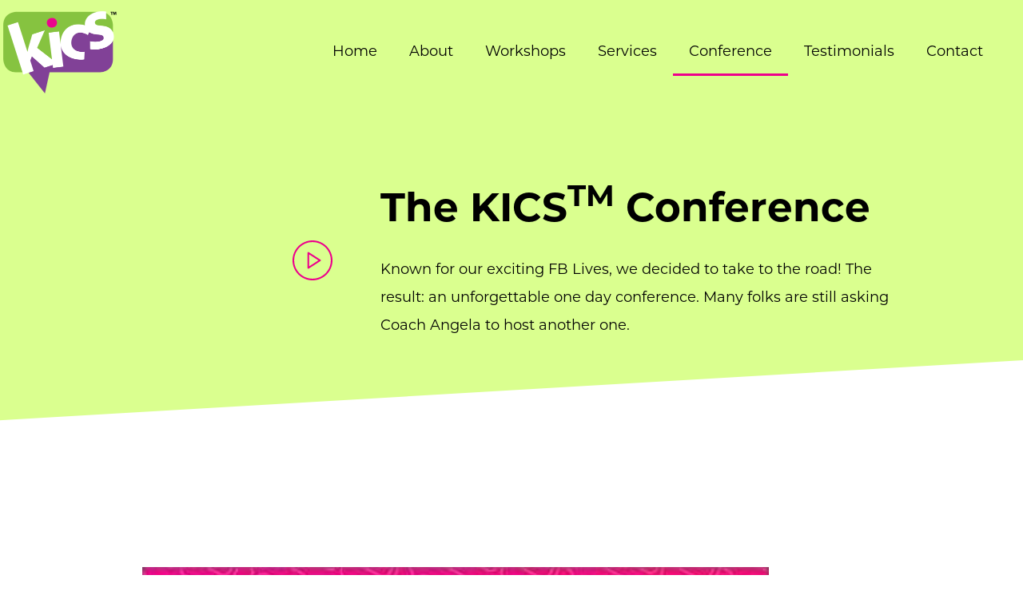

--- FILE ---
content_type: text/html; charset=UTF-8
request_url: https://kicssystems.com/conference/
body_size: 14293
content:
<!doctype html>
<html lang="en-GB">
<head>
	<meta charset="UTF-8">
	<meta name="viewport" content="width=device-width, initial-scale=1">
	<link rel="profile" href="https://gmpg.org/xfn/11">
	<title>Conference &#8211; KICS</title>
<meta name='robots' content='max-image-preview:large' />
	<style>img:is([sizes="auto" i], [sizes^="auto," i]) { contain-intrinsic-size: 3000px 1500px }</style>
	<link rel="alternate" type="application/rss+xml" title="KICS &raquo; Feed" href="https://kicssystems.com/feed/" />
<link rel="alternate" type="application/rss+xml" title="KICS &raquo; Comments Feed" href="https://kicssystems.com/comments/feed/" />
		<!-- This site uses the Google Analytics by MonsterInsights plugin v9.11.1 - Using Analytics tracking - https://www.monsterinsights.com/ -->
							<script src="//www.googletagmanager.com/gtag/js?id=G-1L74CM9B3F"  data-cfasync="false" data-wpfc-render="false" async></script>
			<script data-cfasync="false" data-wpfc-render="false">
				var mi_version = '9.11.1';
				var mi_track_user = true;
				var mi_no_track_reason = '';
								var MonsterInsightsDefaultLocations = {"page_location":"https:\/\/kicssystems.com\/conference\/"};
								if ( typeof MonsterInsightsPrivacyGuardFilter === 'function' ) {
					var MonsterInsightsLocations = (typeof MonsterInsightsExcludeQuery === 'object') ? MonsterInsightsPrivacyGuardFilter( MonsterInsightsExcludeQuery ) : MonsterInsightsPrivacyGuardFilter( MonsterInsightsDefaultLocations );
				} else {
					var MonsterInsightsLocations = (typeof MonsterInsightsExcludeQuery === 'object') ? MonsterInsightsExcludeQuery : MonsterInsightsDefaultLocations;
				}

								var disableStrs = [
										'ga-disable-G-1L74CM9B3F',
									];

				/* Function to detect opted out users */
				function __gtagTrackerIsOptedOut() {
					for (var index = 0; index < disableStrs.length; index++) {
						if (document.cookie.indexOf(disableStrs[index] + '=true') > -1) {
							return true;
						}
					}

					return false;
				}

				/* Disable tracking if the opt-out cookie exists. */
				if (__gtagTrackerIsOptedOut()) {
					for (var index = 0; index < disableStrs.length; index++) {
						window[disableStrs[index]] = true;
					}
				}

				/* Opt-out function */
				function __gtagTrackerOptout() {
					for (var index = 0; index < disableStrs.length; index++) {
						document.cookie = disableStrs[index] + '=true; expires=Thu, 31 Dec 2099 23:59:59 UTC; path=/';
						window[disableStrs[index]] = true;
					}
				}

				if ('undefined' === typeof gaOptout) {
					function gaOptout() {
						__gtagTrackerOptout();
					}
				}
								window.dataLayer = window.dataLayer || [];

				window.MonsterInsightsDualTracker = {
					helpers: {},
					trackers: {},
				};
				if (mi_track_user) {
					function __gtagDataLayer() {
						dataLayer.push(arguments);
					}

					function __gtagTracker(type, name, parameters) {
						if (!parameters) {
							parameters = {};
						}

						if (parameters.send_to) {
							__gtagDataLayer.apply(null, arguments);
							return;
						}

						if (type === 'event') {
														parameters.send_to = monsterinsights_frontend.v4_id;
							var hookName = name;
							if (typeof parameters['event_category'] !== 'undefined') {
								hookName = parameters['event_category'] + ':' + name;
							}

							if (typeof MonsterInsightsDualTracker.trackers[hookName] !== 'undefined') {
								MonsterInsightsDualTracker.trackers[hookName](parameters);
							} else {
								__gtagDataLayer('event', name, parameters);
							}
							
						} else {
							__gtagDataLayer.apply(null, arguments);
						}
					}

					__gtagTracker('js', new Date());
					__gtagTracker('set', {
						'developer_id.dZGIzZG': true,
											});
					if ( MonsterInsightsLocations.page_location ) {
						__gtagTracker('set', MonsterInsightsLocations);
					}
										__gtagTracker('config', 'G-1L74CM9B3F', {"forceSSL":"true","link_attribution":"true"} );
										window.gtag = __gtagTracker;										(function () {
						/* https://developers.google.com/analytics/devguides/collection/analyticsjs/ */
						/* ga and __gaTracker compatibility shim. */
						var noopfn = function () {
							return null;
						};
						var newtracker = function () {
							return new Tracker();
						};
						var Tracker = function () {
							return null;
						};
						var p = Tracker.prototype;
						p.get = noopfn;
						p.set = noopfn;
						p.send = function () {
							var args = Array.prototype.slice.call(arguments);
							args.unshift('send');
							__gaTracker.apply(null, args);
						};
						var __gaTracker = function () {
							var len = arguments.length;
							if (len === 0) {
								return;
							}
							var f = arguments[len - 1];
							if (typeof f !== 'object' || f === null || typeof f.hitCallback !== 'function') {
								if ('send' === arguments[0]) {
									var hitConverted, hitObject = false, action;
									if ('event' === arguments[1]) {
										if ('undefined' !== typeof arguments[3]) {
											hitObject = {
												'eventAction': arguments[3],
												'eventCategory': arguments[2],
												'eventLabel': arguments[4],
												'value': arguments[5] ? arguments[5] : 1,
											}
										}
									}
									if ('pageview' === arguments[1]) {
										if ('undefined' !== typeof arguments[2]) {
											hitObject = {
												'eventAction': 'page_view',
												'page_path': arguments[2],
											}
										}
									}
									if (typeof arguments[2] === 'object') {
										hitObject = arguments[2];
									}
									if (typeof arguments[5] === 'object') {
										Object.assign(hitObject, arguments[5]);
									}
									if ('undefined' !== typeof arguments[1].hitType) {
										hitObject = arguments[1];
										if ('pageview' === hitObject.hitType) {
											hitObject.eventAction = 'page_view';
										}
									}
									if (hitObject) {
										action = 'timing' === arguments[1].hitType ? 'timing_complete' : hitObject.eventAction;
										hitConverted = mapArgs(hitObject);
										__gtagTracker('event', action, hitConverted);
									}
								}
								return;
							}

							function mapArgs(args) {
								var arg, hit = {};
								var gaMap = {
									'eventCategory': 'event_category',
									'eventAction': 'event_action',
									'eventLabel': 'event_label',
									'eventValue': 'event_value',
									'nonInteraction': 'non_interaction',
									'timingCategory': 'event_category',
									'timingVar': 'name',
									'timingValue': 'value',
									'timingLabel': 'event_label',
									'page': 'page_path',
									'location': 'page_location',
									'title': 'page_title',
									'referrer' : 'page_referrer',
								};
								for (arg in args) {
																		if (!(!args.hasOwnProperty(arg) || !gaMap.hasOwnProperty(arg))) {
										hit[gaMap[arg]] = args[arg];
									} else {
										hit[arg] = args[arg];
									}
								}
								return hit;
							}

							try {
								f.hitCallback();
							} catch (ex) {
							}
						};
						__gaTracker.create = newtracker;
						__gaTracker.getByName = newtracker;
						__gaTracker.getAll = function () {
							return [];
						};
						__gaTracker.remove = noopfn;
						__gaTracker.loaded = true;
						window['__gaTracker'] = __gaTracker;
					})();
									} else {
										console.log("");
					(function () {
						function __gtagTracker() {
							return null;
						}

						window['__gtagTracker'] = __gtagTracker;
						window['gtag'] = __gtagTracker;
					})();
									}
			</script>
							<!-- / Google Analytics by MonsterInsights -->
		<script>
window._wpemojiSettings = {"baseUrl":"https:\/\/s.w.org\/images\/core\/emoji\/16.0.1\/72x72\/","ext":".png","svgUrl":"https:\/\/s.w.org\/images\/core\/emoji\/16.0.1\/svg\/","svgExt":".svg","source":{"concatemoji":"https:\/\/kicssystems.com\/wp-includes\/js\/wp-emoji-release.min.js?ver=6.8.3"}};
/*! This file is auto-generated */
!function(s,n){var o,i,e;function c(e){try{var t={supportTests:e,timestamp:(new Date).valueOf()};sessionStorage.setItem(o,JSON.stringify(t))}catch(e){}}function p(e,t,n){e.clearRect(0,0,e.canvas.width,e.canvas.height),e.fillText(t,0,0);var t=new Uint32Array(e.getImageData(0,0,e.canvas.width,e.canvas.height).data),a=(e.clearRect(0,0,e.canvas.width,e.canvas.height),e.fillText(n,0,0),new Uint32Array(e.getImageData(0,0,e.canvas.width,e.canvas.height).data));return t.every(function(e,t){return e===a[t]})}function u(e,t){e.clearRect(0,0,e.canvas.width,e.canvas.height),e.fillText(t,0,0);for(var n=e.getImageData(16,16,1,1),a=0;a<n.data.length;a++)if(0!==n.data[a])return!1;return!0}function f(e,t,n,a){switch(t){case"flag":return n(e,"\ud83c\udff3\ufe0f\u200d\u26a7\ufe0f","\ud83c\udff3\ufe0f\u200b\u26a7\ufe0f")?!1:!n(e,"\ud83c\udde8\ud83c\uddf6","\ud83c\udde8\u200b\ud83c\uddf6")&&!n(e,"\ud83c\udff4\udb40\udc67\udb40\udc62\udb40\udc65\udb40\udc6e\udb40\udc67\udb40\udc7f","\ud83c\udff4\u200b\udb40\udc67\u200b\udb40\udc62\u200b\udb40\udc65\u200b\udb40\udc6e\u200b\udb40\udc67\u200b\udb40\udc7f");case"emoji":return!a(e,"\ud83e\udedf")}return!1}function g(e,t,n,a){var r="undefined"!=typeof WorkerGlobalScope&&self instanceof WorkerGlobalScope?new OffscreenCanvas(300,150):s.createElement("canvas"),o=r.getContext("2d",{willReadFrequently:!0}),i=(o.textBaseline="top",o.font="600 32px Arial",{});return e.forEach(function(e){i[e]=t(o,e,n,a)}),i}function t(e){var t=s.createElement("script");t.src=e,t.defer=!0,s.head.appendChild(t)}"undefined"!=typeof Promise&&(o="wpEmojiSettingsSupports",i=["flag","emoji"],n.supports={everything:!0,everythingExceptFlag:!0},e=new Promise(function(e){s.addEventListener("DOMContentLoaded",e,{once:!0})}),new Promise(function(t){var n=function(){try{var e=JSON.parse(sessionStorage.getItem(o));if("object"==typeof e&&"number"==typeof e.timestamp&&(new Date).valueOf()<e.timestamp+604800&&"object"==typeof e.supportTests)return e.supportTests}catch(e){}return null}();if(!n){if("undefined"!=typeof Worker&&"undefined"!=typeof OffscreenCanvas&&"undefined"!=typeof URL&&URL.createObjectURL&&"undefined"!=typeof Blob)try{var e="postMessage("+g.toString()+"("+[JSON.stringify(i),f.toString(),p.toString(),u.toString()].join(",")+"));",a=new Blob([e],{type:"text/javascript"}),r=new Worker(URL.createObjectURL(a),{name:"wpTestEmojiSupports"});return void(r.onmessage=function(e){c(n=e.data),r.terminate(),t(n)})}catch(e){}c(n=g(i,f,p,u))}t(n)}).then(function(e){for(var t in e)n.supports[t]=e[t],n.supports.everything=n.supports.everything&&n.supports[t],"flag"!==t&&(n.supports.everythingExceptFlag=n.supports.everythingExceptFlag&&n.supports[t]);n.supports.everythingExceptFlag=n.supports.everythingExceptFlag&&!n.supports.flag,n.DOMReady=!1,n.readyCallback=function(){n.DOMReady=!0}}).then(function(){return e}).then(function(){var e;n.supports.everything||(n.readyCallback(),(e=n.source||{}).concatemoji?t(e.concatemoji):e.wpemoji&&e.twemoji&&(t(e.twemoji),t(e.wpemoji)))}))}((window,document),window._wpemojiSettings);
</script>
<link rel="stylesheet" type="text/css" href="https://use.typekit.net/eca6nzx.css"><style id='wp-emoji-styles-inline-css'>

	img.wp-smiley, img.emoji {
		display: inline !important;
		border: none !important;
		box-shadow: none !important;
		height: 1em !important;
		width: 1em !important;
		margin: 0 0.07em !important;
		vertical-align: -0.1em !important;
		background: none !important;
		padding: 0 !important;
	}
</style>
<link rel='stylesheet' id='jet-engine-frontend-css' href='https://kicssystems.com/wp-content/plugins/jet-engine/assets/css/frontend.css?ver=3.7.2' media='all' />
<style id='global-styles-inline-css'>
:root{--wp--preset--aspect-ratio--square: 1;--wp--preset--aspect-ratio--4-3: 4/3;--wp--preset--aspect-ratio--3-4: 3/4;--wp--preset--aspect-ratio--3-2: 3/2;--wp--preset--aspect-ratio--2-3: 2/3;--wp--preset--aspect-ratio--16-9: 16/9;--wp--preset--aspect-ratio--9-16: 9/16;--wp--preset--color--black: #000000;--wp--preset--color--cyan-bluish-gray: #abb8c3;--wp--preset--color--white: #ffffff;--wp--preset--color--pale-pink: #f78da7;--wp--preset--color--vivid-red: #cf2e2e;--wp--preset--color--luminous-vivid-orange: #ff6900;--wp--preset--color--luminous-vivid-amber: #fcb900;--wp--preset--color--light-green-cyan: #7bdcb5;--wp--preset--color--vivid-green-cyan: #00d084;--wp--preset--color--pale-cyan-blue: #8ed1fc;--wp--preset--color--vivid-cyan-blue: #0693e3;--wp--preset--color--vivid-purple: #9b51e0;--wp--preset--gradient--vivid-cyan-blue-to-vivid-purple: linear-gradient(135deg,rgba(6,147,227,1) 0%,rgb(155,81,224) 100%);--wp--preset--gradient--light-green-cyan-to-vivid-green-cyan: linear-gradient(135deg,rgb(122,220,180) 0%,rgb(0,208,130) 100%);--wp--preset--gradient--luminous-vivid-amber-to-luminous-vivid-orange: linear-gradient(135deg,rgba(252,185,0,1) 0%,rgba(255,105,0,1) 100%);--wp--preset--gradient--luminous-vivid-orange-to-vivid-red: linear-gradient(135deg,rgba(255,105,0,1) 0%,rgb(207,46,46) 100%);--wp--preset--gradient--very-light-gray-to-cyan-bluish-gray: linear-gradient(135deg,rgb(238,238,238) 0%,rgb(169,184,195) 100%);--wp--preset--gradient--cool-to-warm-spectrum: linear-gradient(135deg,rgb(74,234,220) 0%,rgb(151,120,209) 20%,rgb(207,42,186) 40%,rgb(238,44,130) 60%,rgb(251,105,98) 80%,rgb(254,248,76) 100%);--wp--preset--gradient--blush-light-purple: linear-gradient(135deg,rgb(255,206,236) 0%,rgb(152,150,240) 100%);--wp--preset--gradient--blush-bordeaux: linear-gradient(135deg,rgb(254,205,165) 0%,rgb(254,45,45) 50%,rgb(107,0,62) 100%);--wp--preset--gradient--luminous-dusk: linear-gradient(135deg,rgb(255,203,112) 0%,rgb(199,81,192) 50%,rgb(65,88,208) 100%);--wp--preset--gradient--pale-ocean: linear-gradient(135deg,rgb(255,245,203) 0%,rgb(182,227,212) 50%,rgb(51,167,181) 100%);--wp--preset--gradient--electric-grass: linear-gradient(135deg,rgb(202,248,128) 0%,rgb(113,206,126) 100%);--wp--preset--gradient--midnight: linear-gradient(135deg,rgb(2,3,129) 0%,rgb(40,116,252) 100%);--wp--preset--font-size--small: 13px;--wp--preset--font-size--medium: 20px;--wp--preset--font-size--large: 36px;--wp--preset--font-size--x-large: 42px;--wp--preset--spacing--20: 0.44rem;--wp--preset--spacing--30: 0.67rem;--wp--preset--spacing--40: 1rem;--wp--preset--spacing--50: 1.5rem;--wp--preset--spacing--60: 2.25rem;--wp--preset--spacing--70: 3.38rem;--wp--preset--spacing--80: 5.06rem;--wp--preset--shadow--natural: 6px 6px 9px rgba(0, 0, 0, 0.2);--wp--preset--shadow--deep: 12px 12px 50px rgba(0, 0, 0, 0.4);--wp--preset--shadow--sharp: 6px 6px 0px rgba(0, 0, 0, 0.2);--wp--preset--shadow--outlined: 6px 6px 0px -3px rgba(255, 255, 255, 1), 6px 6px rgba(0, 0, 0, 1);--wp--preset--shadow--crisp: 6px 6px 0px rgba(0, 0, 0, 1);}:root { --wp--style--global--content-size: 800px;--wp--style--global--wide-size: 1200px; }:where(body) { margin: 0; }.wp-site-blocks > .alignleft { float: left; margin-right: 2em; }.wp-site-blocks > .alignright { float: right; margin-left: 2em; }.wp-site-blocks > .aligncenter { justify-content: center; margin-left: auto; margin-right: auto; }:where(.wp-site-blocks) > * { margin-block-start: 24px; margin-block-end: 0; }:where(.wp-site-blocks) > :first-child { margin-block-start: 0; }:where(.wp-site-blocks) > :last-child { margin-block-end: 0; }:root { --wp--style--block-gap: 24px; }:root :where(.is-layout-flow) > :first-child{margin-block-start: 0;}:root :where(.is-layout-flow) > :last-child{margin-block-end: 0;}:root :where(.is-layout-flow) > *{margin-block-start: 24px;margin-block-end: 0;}:root :where(.is-layout-constrained) > :first-child{margin-block-start: 0;}:root :where(.is-layout-constrained) > :last-child{margin-block-end: 0;}:root :where(.is-layout-constrained) > *{margin-block-start: 24px;margin-block-end: 0;}:root :where(.is-layout-flex){gap: 24px;}:root :where(.is-layout-grid){gap: 24px;}.is-layout-flow > .alignleft{float: left;margin-inline-start: 0;margin-inline-end: 2em;}.is-layout-flow > .alignright{float: right;margin-inline-start: 2em;margin-inline-end: 0;}.is-layout-flow > .aligncenter{margin-left: auto !important;margin-right: auto !important;}.is-layout-constrained > .alignleft{float: left;margin-inline-start: 0;margin-inline-end: 2em;}.is-layout-constrained > .alignright{float: right;margin-inline-start: 2em;margin-inline-end: 0;}.is-layout-constrained > .aligncenter{margin-left: auto !important;margin-right: auto !important;}.is-layout-constrained > :where(:not(.alignleft):not(.alignright):not(.alignfull)){max-width: var(--wp--style--global--content-size);margin-left: auto !important;margin-right: auto !important;}.is-layout-constrained > .alignwide{max-width: var(--wp--style--global--wide-size);}body .is-layout-flex{display: flex;}.is-layout-flex{flex-wrap: wrap;align-items: center;}.is-layout-flex > :is(*, div){margin: 0;}body .is-layout-grid{display: grid;}.is-layout-grid > :is(*, div){margin: 0;}body{padding-top: 0px;padding-right: 0px;padding-bottom: 0px;padding-left: 0px;}a:where(:not(.wp-element-button)){text-decoration: underline;}:root :where(.wp-element-button, .wp-block-button__link){background-color: #32373c;border-width: 0;color: #fff;font-family: inherit;font-size: inherit;line-height: inherit;padding: calc(0.667em + 2px) calc(1.333em + 2px);text-decoration: none;}.has-black-color{color: var(--wp--preset--color--black) !important;}.has-cyan-bluish-gray-color{color: var(--wp--preset--color--cyan-bluish-gray) !important;}.has-white-color{color: var(--wp--preset--color--white) !important;}.has-pale-pink-color{color: var(--wp--preset--color--pale-pink) !important;}.has-vivid-red-color{color: var(--wp--preset--color--vivid-red) !important;}.has-luminous-vivid-orange-color{color: var(--wp--preset--color--luminous-vivid-orange) !important;}.has-luminous-vivid-amber-color{color: var(--wp--preset--color--luminous-vivid-amber) !important;}.has-light-green-cyan-color{color: var(--wp--preset--color--light-green-cyan) !important;}.has-vivid-green-cyan-color{color: var(--wp--preset--color--vivid-green-cyan) !important;}.has-pale-cyan-blue-color{color: var(--wp--preset--color--pale-cyan-blue) !important;}.has-vivid-cyan-blue-color{color: var(--wp--preset--color--vivid-cyan-blue) !important;}.has-vivid-purple-color{color: var(--wp--preset--color--vivid-purple) !important;}.has-black-background-color{background-color: var(--wp--preset--color--black) !important;}.has-cyan-bluish-gray-background-color{background-color: var(--wp--preset--color--cyan-bluish-gray) !important;}.has-white-background-color{background-color: var(--wp--preset--color--white) !important;}.has-pale-pink-background-color{background-color: var(--wp--preset--color--pale-pink) !important;}.has-vivid-red-background-color{background-color: var(--wp--preset--color--vivid-red) !important;}.has-luminous-vivid-orange-background-color{background-color: var(--wp--preset--color--luminous-vivid-orange) !important;}.has-luminous-vivid-amber-background-color{background-color: var(--wp--preset--color--luminous-vivid-amber) !important;}.has-light-green-cyan-background-color{background-color: var(--wp--preset--color--light-green-cyan) !important;}.has-vivid-green-cyan-background-color{background-color: var(--wp--preset--color--vivid-green-cyan) !important;}.has-pale-cyan-blue-background-color{background-color: var(--wp--preset--color--pale-cyan-blue) !important;}.has-vivid-cyan-blue-background-color{background-color: var(--wp--preset--color--vivid-cyan-blue) !important;}.has-vivid-purple-background-color{background-color: var(--wp--preset--color--vivid-purple) !important;}.has-black-border-color{border-color: var(--wp--preset--color--black) !important;}.has-cyan-bluish-gray-border-color{border-color: var(--wp--preset--color--cyan-bluish-gray) !important;}.has-white-border-color{border-color: var(--wp--preset--color--white) !important;}.has-pale-pink-border-color{border-color: var(--wp--preset--color--pale-pink) !important;}.has-vivid-red-border-color{border-color: var(--wp--preset--color--vivid-red) !important;}.has-luminous-vivid-orange-border-color{border-color: var(--wp--preset--color--luminous-vivid-orange) !important;}.has-luminous-vivid-amber-border-color{border-color: var(--wp--preset--color--luminous-vivid-amber) !important;}.has-light-green-cyan-border-color{border-color: var(--wp--preset--color--light-green-cyan) !important;}.has-vivid-green-cyan-border-color{border-color: var(--wp--preset--color--vivid-green-cyan) !important;}.has-pale-cyan-blue-border-color{border-color: var(--wp--preset--color--pale-cyan-blue) !important;}.has-vivid-cyan-blue-border-color{border-color: var(--wp--preset--color--vivid-cyan-blue) !important;}.has-vivid-purple-border-color{border-color: var(--wp--preset--color--vivid-purple) !important;}.has-vivid-cyan-blue-to-vivid-purple-gradient-background{background: var(--wp--preset--gradient--vivid-cyan-blue-to-vivid-purple) !important;}.has-light-green-cyan-to-vivid-green-cyan-gradient-background{background: var(--wp--preset--gradient--light-green-cyan-to-vivid-green-cyan) !important;}.has-luminous-vivid-amber-to-luminous-vivid-orange-gradient-background{background: var(--wp--preset--gradient--luminous-vivid-amber-to-luminous-vivid-orange) !important;}.has-luminous-vivid-orange-to-vivid-red-gradient-background{background: var(--wp--preset--gradient--luminous-vivid-orange-to-vivid-red) !important;}.has-very-light-gray-to-cyan-bluish-gray-gradient-background{background: var(--wp--preset--gradient--very-light-gray-to-cyan-bluish-gray) !important;}.has-cool-to-warm-spectrum-gradient-background{background: var(--wp--preset--gradient--cool-to-warm-spectrum) !important;}.has-blush-light-purple-gradient-background{background: var(--wp--preset--gradient--blush-light-purple) !important;}.has-blush-bordeaux-gradient-background{background: var(--wp--preset--gradient--blush-bordeaux) !important;}.has-luminous-dusk-gradient-background{background: var(--wp--preset--gradient--luminous-dusk) !important;}.has-pale-ocean-gradient-background{background: var(--wp--preset--gradient--pale-ocean) !important;}.has-electric-grass-gradient-background{background: var(--wp--preset--gradient--electric-grass) !important;}.has-midnight-gradient-background{background: var(--wp--preset--gradient--midnight) !important;}.has-small-font-size{font-size: var(--wp--preset--font-size--small) !important;}.has-medium-font-size{font-size: var(--wp--preset--font-size--medium) !important;}.has-large-font-size{font-size: var(--wp--preset--font-size--large) !important;}.has-x-large-font-size{font-size: var(--wp--preset--font-size--x-large) !important;}
:root :where(.wp-block-pullquote){font-size: 1.5em;line-height: 1.6;}
</style>
<link rel='stylesheet' id='read_mb-css' href='https://kicssystems.com/wp-content/plugins/read-more-buddy/public/css/read_mb-public.css?ver=1.0.0' media='all' />
<link rel='stylesheet' id='wp-components-css' href='https://kicssystems.com/wp-includes/css/dist/components/style.min.css?ver=6.8.3' media='all' />
<link rel='stylesheet' id='godaddy-styles-css' href='https://kicssystems.com/wp-content/mu-plugins/vendor/wpex/godaddy-launch/includes/Dependencies/GoDaddy/Styles/build/latest.css?ver=2.0.2' media='all' />
<link rel='stylesheet' id='hello-elementor-css' href='https://kicssystems.com/wp-content/themes/hello-elementor/assets/css/reset.css?ver=3.4.6' media='all' />
<link rel='stylesheet' id='hello-elementor-theme-style-css' href='https://kicssystems.com/wp-content/themes/hello-elementor/assets/css/theme.css?ver=3.4.6' media='all' />
<link rel='stylesheet' id='chld_thm_cfg_child-css' href='https://kicssystems.com/wp-content/themes/hello-elementor-child/style.css?ver=2.4.1.1627497082' media='all' />
<link rel='stylesheet' id='hello-elementor-header-footer-css' href='https://kicssystems.com/wp-content/themes/hello-elementor/assets/css/header-footer.css?ver=3.4.6' media='all' />
<link rel='stylesheet' id='elementor-frontend-css' href='https://kicssystems.com/wp-content/plugins/elementor/assets/css/frontend.min.css?ver=3.34.4' media='all' />
<link rel='stylesheet' id='elementor-post-5-css' href='https://kicssystems.com/wp-content/uploads/elementor/css/post-5.css?ver=1769738871' media='all' />
<link rel='stylesheet' id='widget-image-css' href='https://kicssystems.com/wp-content/plugins/elementor/assets/css/widget-image.min.css?ver=3.34.4' media='all' />
<link rel='stylesheet' id='widget-nav-menu-css' href='https://kicssystems.com/wp-content/plugins/elementor-pro/assets/css/widget-nav-menu.min.css?ver=3.34.4' media='all' />
<link rel='stylesheet' id='e-shapes-css' href='https://kicssystems.com/wp-content/plugins/elementor/assets/css/conditionals/shapes.min.css?ver=3.34.4' media='all' />
<link rel='stylesheet' id='elementor-icons-css' href='https://kicssystems.com/wp-content/plugins/elementor/assets/lib/eicons/css/elementor-icons.min.css?ver=5.46.0' media='all' />
<link rel='stylesheet' id='widget-heading-css' href='https://kicssystems.com/wp-content/plugins/elementor/assets/css/widget-heading.min.css?ver=3.34.4' media='all' />
<link rel='stylesheet' id='widget-spacer-css' href='https://kicssystems.com/wp-content/plugins/elementor/assets/css/widget-spacer.min.css?ver=3.34.4' media='all' />
<link rel='stylesheet' id='elementor-post-102-css' href='https://kicssystems.com/wp-content/uploads/elementor/css/post-102.css?ver=1769738886' media='all' />
<link rel='stylesheet' id='elementor-post-130-css' href='https://kicssystems.com/wp-content/uploads/elementor/css/post-130.css?ver=1769738872' media='all' />
<link rel='stylesheet' id='elementor-post-135-css' href='https://kicssystems.com/wp-content/uploads/elementor/css/post-135.css?ver=1769738872' media='all' />
<link rel='stylesheet' id='elementor-icons-shared-0-css' href='https://kicssystems.com/wp-content/plugins/elementor/assets/lib/font-awesome/css/fontawesome.min.css?ver=5.15.3' media='all' />
<link rel='stylesheet' id='elementor-icons-fa-solid-css' href='https://kicssystems.com/wp-content/plugins/elementor/assets/lib/font-awesome/css/solid.min.css?ver=5.15.3' media='all' />
<script src="https://kicssystems.com/wp-content/plugins/google-analytics-for-wordpress/assets/js/frontend-gtag.min.js?ver=9.11.1" id="monsterinsights-frontend-script-js" async data-wp-strategy="async"></script>
<script data-cfasync="false" data-wpfc-render="false" id='monsterinsights-frontend-script-js-extra'>var monsterinsights_frontend = {"js_events_tracking":"true","download_extensions":"doc,pdf,ppt,zip,xls,docx,pptx,xlsx","inbound_paths":"[{\"path\":\"\\\/go\\\/\",\"label\":\"affiliate\"},{\"path\":\"\\\/recommend\\\/\",\"label\":\"affiliate\"}]","home_url":"https:\/\/kicssystems.com","hash_tracking":"false","v4_id":"G-1L74CM9B3F"};</script>
<script src="https://kicssystems.com/wp-includes/js/jquery/jquery.min.js?ver=3.7.1" id="jquery-core-js"></script>
<script src="https://kicssystems.com/wp-includes/js/jquery/jquery-migrate.min.js?ver=3.4.1" id="jquery-migrate-js"></script>
<script src="https://kicssystems.com/wp-content/plugins/read-more-buddy/public/js/read_mb-public.js?ver=1.0.0" id="read_mb-js"></script>
<link rel="https://api.w.org/" href="https://kicssystems.com/wp-json/" /><link rel="alternate" title="JSON" type="application/json" href="https://kicssystems.com/wp-json/wp/v2/pages/102" /><link rel="EditURI" type="application/rsd+xml" title="RSD" href="https://kicssystems.com/xmlrpc.php?rsd" />
<link rel="canonical" href="https://kicssystems.com/conference/" />
<link rel='shortlink' href='https://kicssystems.com/?p=102' />
<link rel="alternate" title="oEmbed (JSON)" type="application/json+oembed" href="https://kicssystems.com/wp-json/oembed/1.0/embed?url=https%3A%2F%2Fkicssystems.com%2Fconference%2F" />
<link rel="alternate" title="oEmbed (XML)" type="text/xml+oembed" href="https://kicssystems.com/wp-json/oembed/1.0/embed?url=https%3A%2F%2Fkicssystems.com%2Fconference%2F&#038;format=xml" />

		<script>
		(function(h,o,t,j,a,r){
			h.hj=h.hj||function(){(h.hj.q=h.hj.q||[]).push(arguments)};
			h._hjSettings={hjid:2538600,hjsv:5};
			a=o.getElementsByTagName('head')[0];
			r=o.createElement('script');r.async=1;
			r.src=t+h._hjSettings.hjid+j+h._hjSettings.hjsv;
			a.appendChild(r);
		})(window,document,'//static.hotjar.com/c/hotjar-','.js?sv=');
		</script>
		<meta name="generator" content="Elementor 3.34.4; features: additional_custom_breakpoints; settings: css_print_method-external, google_font-enabled, font_display-auto">
			<style>
				.e-con.e-parent:nth-of-type(n+4):not(.e-lazyloaded):not(.e-no-lazyload),
				.e-con.e-parent:nth-of-type(n+4):not(.e-lazyloaded):not(.e-no-lazyload) * {
					background-image: none !important;
				}
				@media screen and (max-height: 1024px) {
					.e-con.e-parent:nth-of-type(n+3):not(.e-lazyloaded):not(.e-no-lazyload),
					.e-con.e-parent:nth-of-type(n+3):not(.e-lazyloaded):not(.e-no-lazyload) * {
						background-image: none !important;
					}
				}
				@media screen and (max-height: 640px) {
					.e-con.e-parent:nth-of-type(n+2):not(.e-lazyloaded):not(.e-no-lazyload),
					.e-con.e-parent:nth-of-type(n+2):not(.e-lazyloaded):not(.e-no-lazyload) * {
						background-image: none !important;
					}
				}
			</style>
			<link rel="icon" href="https://kicssystems.com/wp-content/uploads/2021/07/cropped-site-logo-32x32.png" sizes="32x32" />
<link rel="icon" href="https://kicssystems.com/wp-content/uploads/2021/07/cropped-site-logo-192x192.png" sizes="192x192" />
<link rel="apple-touch-icon" href="https://kicssystems.com/wp-content/uploads/2021/07/cropped-site-logo-180x180.png" />
<meta name="msapplication-TileImage" content="https://kicssystems.com/wp-content/uploads/2021/07/cropped-site-logo-270x270.png" />
		
		<style type="text/css">
			
		.read_mb_wrap{
			max-height: 0;
			overflow: hidden;
			transition: max-height 0.3s ease-out;
			margin: 0!important;
		}
		.read_mb_link_wrap{
			margin:0!important;
		}
		
						a.read-mb-link {
					text-decoration: none!important;
					padding: 7px 10px;
					display: inline-block;
					text-align: center;
					width: auto;
					color: #ffffff;
					font-size: 18px;
					background-color: #ed008c;
				}

				.read-mb-link:hover { 
					color: #000000;
					background-color: #98f5ff;
				}
			
		
		</style>
		</head>
<body class="wp-singular page-template page-template-elementor_header_footer page page-id-102 wp-embed-responsive wp-theme-hello-elementor wp-child-theme-hello-elementor-child hello-elementor-default elementor-default elementor-template-full-width elementor-kit-5 elementor-page elementor-page-102">


<a class="skip-link screen-reader-text" href="#content">Skip to content</a>

		<header data-elementor-type="header" data-elementor-id="130" class="elementor elementor-130 elementor-location-header" data-elementor-post-type="elementor_library">
					<section class="elementor-section elementor-top-section elementor-element elementor-element-545f5c7 elementor-section-stretched elementor-section-boxed elementor-section-height-default elementor-section-height-default" data-id="545f5c7" data-element_type="section" data-settings="{&quot;stretch_section&quot;:&quot;section-stretched&quot;,&quot;background_background&quot;:&quot;classic&quot;,&quot;jet_parallax_layout_list&quot;:[{&quot;jet_parallax_layout_image&quot;:{&quot;url&quot;:&quot;&quot;,&quot;id&quot;:&quot;&quot;,&quot;size&quot;:&quot;&quot;},&quot;_id&quot;:&quot;4a4f711&quot;,&quot;jet_parallax_layout_image_tablet&quot;:{&quot;url&quot;:&quot;&quot;,&quot;id&quot;:&quot;&quot;,&quot;size&quot;:&quot;&quot;},&quot;jet_parallax_layout_image_mobile&quot;:{&quot;url&quot;:&quot;&quot;,&quot;id&quot;:&quot;&quot;,&quot;size&quot;:&quot;&quot;},&quot;jet_parallax_layout_speed&quot;:{&quot;unit&quot;:&quot;%&quot;,&quot;size&quot;:50,&quot;sizes&quot;:[]},&quot;jet_parallax_layout_type&quot;:&quot;scroll&quot;,&quot;jet_parallax_layout_direction&quot;:&quot;1&quot;,&quot;jet_parallax_layout_fx_direction&quot;:null,&quot;jet_parallax_layout_z_index&quot;:&quot;&quot;,&quot;jet_parallax_layout_bg_x&quot;:50,&quot;jet_parallax_layout_bg_x_tablet&quot;:&quot;&quot;,&quot;jet_parallax_layout_bg_x_mobile&quot;:&quot;&quot;,&quot;jet_parallax_layout_bg_y&quot;:50,&quot;jet_parallax_layout_bg_y_tablet&quot;:&quot;&quot;,&quot;jet_parallax_layout_bg_y_mobile&quot;:&quot;&quot;,&quot;jet_parallax_layout_bg_size&quot;:&quot;auto&quot;,&quot;jet_parallax_layout_bg_size_tablet&quot;:&quot;&quot;,&quot;jet_parallax_layout_bg_size_mobile&quot;:&quot;&quot;,&quot;jet_parallax_layout_animation_prop&quot;:&quot;transform&quot;,&quot;jet_parallax_layout_on&quot;:[&quot;desktop&quot;,&quot;tablet&quot;]}]}">
						<div class="elementor-container elementor-column-gap-default">
					<div class="elementor-column elementor-col-50 elementor-top-column elementor-element elementor-element-240e455" data-id="240e455" data-element_type="column" data-settings="{&quot;background_background&quot;:&quot;classic&quot;}">
			<div class="elementor-widget-wrap elementor-element-populated">
						<div class="elementor-element elementor-element-ae0d8b4 elementor-widget elementor-widget-image" data-id="ae0d8b4" data-element_type="widget" data-widget_type="image.default">
				<div class="elementor-widget-container">
																<a href="https://kicssystems.com/homepage/">
							<img fetchpriority="high" width="600" height="438" src="https://kicssystems.com/wp-content/uploads/2021/07/KICS-logo-1.png" class="attachment-full size-full wp-image-131" alt="KICS logo" srcset="https://kicssystems.com/wp-content/uploads/2021/07/KICS-logo-1.png 600w, https://kicssystems.com/wp-content/uploads/2021/07/KICS-logo-1-300x219.png 300w" sizes="(max-width: 600px) 100vw, 600px" />								</a>
															</div>
				</div>
					</div>
		</div>
				<div class="elementor-column elementor-col-50 elementor-top-column elementor-element elementor-element-ed15de6" data-id="ed15de6" data-element_type="column">
			<div class="elementor-widget-wrap elementor-element-populated">
						<div class="elementor-element elementor-element-2ce4d40 elementor-nav-menu__align-end elementor-nav-menu--dropdown-tablet elementor-nav-menu__text-align-aside elementor-nav-menu--toggle elementor-nav-menu--burger elementor-widget elementor-widget-nav-menu" data-id="2ce4d40" data-element_type="widget" data-settings="{&quot;layout&quot;:&quot;horizontal&quot;,&quot;submenu_icon&quot;:{&quot;value&quot;:&quot;&lt;i class=\&quot;fas fa-caret-down\&quot; aria-hidden=\&quot;true\&quot;&gt;&lt;\/i&gt;&quot;,&quot;library&quot;:&quot;fa-solid&quot;},&quot;toggle&quot;:&quot;burger&quot;}" data-widget_type="nav-menu.default">
				<div class="elementor-widget-container">
								<nav aria-label="Menu" class="elementor-nav-menu--main elementor-nav-menu__container elementor-nav-menu--layout-horizontal e--pointer-underline e--animation-fade">
				<ul id="menu-1-2ce4d40" class="elementor-nav-menu"><li class="menu-item menu-item-type-post_type menu-item-object-page menu-item-home menu-item-126"><a href="https://kicssystems.com/" class="elementor-item">Home</a></li>
<li class="menu-item menu-item-type-post_type menu-item-object-page menu-item-123"><a href="https://kicssystems.com/about/" class="elementor-item">About</a></li>
<li class="menu-item menu-item-type-post_type menu-item-object-page menu-item-129"><a href="https://kicssystems.com/workshops/" class="elementor-item">Workshops</a></li>
<li class="menu-item menu-item-type-post_type menu-item-object-page menu-item-127"><a href="https://kicssystems.com/services/" class="elementor-item">Services</a></li>
<li class="menu-item menu-item-type-post_type menu-item-object-page current-menu-item page_item page-item-102 current_page_item menu-item-124"><a href="https://kicssystems.com/conference/" aria-current="page" class="elementor-item elementor-item-active">Conference</a></li>
<li class="menu-item menu-item-type-post_type menu-item-object-page menu-item-128"><a href="https://kicssystems.com/testimonials/" class="elementor-item">Testimonials</a></li>
<li class="menu-item menu-item-type-post_type menu-item-object-page menu-item-125"><a href="https://kicssystems.com/contact/" class="elementor-item">Contact</a></li>
</ul>			</nav>
					<div class="elementor-menu-toggle" role="button" tabindex="0" aria-label="Menu Toggle" aria-expanded="false">
			<i aria-hidden="true" role="presentation" class="elementor-menu-toggle__icon--open eicon-menu-bar"></i><i aria-hidden="true" role="presentation" class="elementor-menu-toggle__icon--close eicon-close"></i>		</div>
					<nav class="elementor-nav-menu--dropdown elementor-nav-menu__container" aria-hidden="true">
				<ul id="menu-2-2ce4d40" class="elementor-nav-menu"><li class="menu-item menu-item-type-post_type menu-item-object-page menu-item-home menu-item-126"><a href="https://kicssystems.com/" class="elementor-item" tabindex="-1">Home</a></li>
<li class="menu-item menu-item-type-post_type menu-item-object-page menu-item-123"><a href="https://kicssystems.com/about/" class="elementor-item" tabindex="-1">About</a></li>
<li class="menu-item menu-item-type-post_type menu-item-object-page menu-item-129"><a href="https://kicssystems.com/workshops/" class="elementor-item" tabindex="-1">Workshops</a></li>
<li class="menu-item menu-item-type-post_type menu-item-object-page menu-item-127"><a href="https://kicssystems.com/services/" class="elementor-item" tabindex="-1">Services</a></li>
<li class="menu-item menu-item-type-post_type menu-item-object-page current-menu-item page_item page-item-102 current_page_item menu-item-124"><a href="https://kicssystems.com/conference/" aria-current="page" class="elementor-item elementor-item-active" tabindex="-1">Conference</a></li>
<li class="menu-item menu-item-type-post_type menu-item-object-page menu-item-128"><a href="https://kicssystems.com/testimonials/" class="elementor-item" tabindex="-1">Testimonials</a></li>
<li class="menu-item menu-item-type-post_type menu-item-object-page menu-item-125"><a href="https://kicssystems.com/contact/" class="elementor-item" tabindex="-1">Contact</a></li>
</ul>			</nav>
						</div>
				</div>
					</div>
		</div>
					</div>
		</section>
				</header>
				<div data-elementor-type="wp-post" data-elementor-id="102" class="elementor elementor-102" data-elementor-post-type="page">
						<section class="elementor-section elementor-top-section elementor-element elementor-element-ed16284 elementor-section-height-min-height elementor-section-boxed elementor-section-height-default elementor-section-items-middle" data-id="ed16284" data-element_type="section" data-settings="{&quot;background_background&quot;:&quot;classic&quot;,&quot;shape_divider_bottom&quot;:&quot;tilt&quot;,&quot;jet_parallax_layout_list&quot;:[]}">
					<div class="elementor-shape elementor-shape-bottom" aria-hidden="true" data-negative="false">
			<svg xmlns="http://www.w3.org/2000/svg" viewBox="0 0 1000 100" preserveAspectRatio="none">
	<path class="elementor-shape-fill" d="M0,6V0h1000v100L0,6z"/>
</svg>		</div>
					<div class="elementor-container elementor-column-gap-default">
					<div class="elementor-column elementor-col-50 elementor-top-column elementor-element elementor-element-102e4c7" data-id="102e4c7" data-element_type="column">
			<div class="elementor-widget-wrap elementor-element-populated">
						<div class="elementor-element elementor-element-d2cca85 elementor-view-default elementor-widget elementor-widget-icon" data-id="d2cca85" data-element_type="widget" data-widget_type="icon.default">
				<div class="elementor-widget-container">
							<div class="elementor-icon-wrapper">
			<a class="elementor-icon" href="https://www.youtube.com/watch?v=7gjlA8hg8bU" target="_blank">
			<svg xmlns="http://www.w3.org/2000/svg" xmlns:xlink="http://www.w3.org/1999/xlink" id="Layer_1" x="0px" y="0px" viewBox="0 0 512 512" style="enable-background:new 0 0 512 512;" xml:space="preserve"><g>	<g>		<g>			<path d="M256,0C114.833,0,0,114.844,0,256s114.833,256,256,256s256-114.844,256-256S397.167,0,256,0z M256,490.667     C126.604,490.667,21.333,385.396,21.333,256S126.604,21.333,256,21.333S490.667,126.604,490.667,256S385.396,490.667,256,490.667     z"></path>			<path d="M357.771,247.031l-149.333-96c-3.271-2.135-7.5-2.25-10.875-0.396C194.125,152.51,192,156.094,192,160v192     c0,3.906,2.125,7.49,5.563,9.365c1.583,0.865,3.354,1.302,5.104,1.302c2,0,4.021-0.563,5.771-1.698l149.333-96     c3.042-1.958,4.896-5.344,4.896-8.969S360.813,248.99,357.771,247.031z M213.333,332.458V179.542L332.271,256L213.333,332.458z"></path>		</g>	</g></g><g></g><g></g><g></g><g></g><g></g><g></g><g></g><g></g><g></g><g></g><g></g><g></g><g></g><g></g><g></g></svg>			</a>
		</div>
						</div>
				</div>
					</div>
		</div>
				<div class="elementor-column elementor-col-50 elementor-top-column elementor-element elementor-element-a73a14c" data-id="a73a14c" data-element_type="column">
			<div class="elementor-widget-wrap elementor-element-populated">
						<div class="elementor-element elementor-element-6a2bb63 elementor-widget elementor-widget-heading" data-id="6a2bb63" data-element_type="widget" data-widget_type="heading.default">
				<div class="elementor-widget-container">
					<h1 class="elementor-heading-title elementor-size-default">The KICS<sup>TM</sup> Conference</h1>				</div>
				</div>
				<div class="elementor-element elementor-element-bf4a4ae elementor-widget elementor-widget-text-editor" data-id="bf4a4ae" data-element_type="widget" data-widget_type="text-editor.default">
				<div class="elementor-widget-container">
									<p>Known for our exciting FB Lives, we decided to take to the road! The result: an unforgettable one day conference. Many folks are still asking Coach Angela to host another one.</p>								</div>
				</div>
					</div>
		</div>
					</div>
		</section>
				<section class="elementor-section elementor-top-section elementor-element elementor-element-f042bd5 elementor-section-boxed elementor-section-height-default elementor-section-height-default" data-id="f042bd5" data-element_type="section" data-settings="{&quot;jet_parallax_layout_list&quot;:[]}">
						<div class="elementor-container elementor-column-gap-default">
					<div class="elementor-column elementor-col-100 elementor-top-column elementor-element elementor-element-7854be0" data-id="7854be0" data-element_type="column">
			<div class="elementor-widget-wrap elementor-element-populated">
						<div class="elementor-element elementor-element-d1355cb elementor-widget elementor-widget-spacer" data-id="d1355cb" data-element_type="widget" data-widget_type="spacer.default">
				<div class="elementor-widget-container">
							<div class="elementor-spacer">
			<div class="elementor-spacer-inner"></div>
		</div>
						</div>
				</div>
					</div>
		</div>
					</div>
		</section>
				<section class="elementor-section elementor-top-section elementor-element elementor-element-a664b0e elementor-section-boxed elementor-section-height-default elementor-section-height-default" data-id="a664b0e" data-element_type="section" data-settings="{&quot;jet_parallax_layout_list&quot;:[]}">
						<div class="elementor-container elementor-column-gap-default">
					<div class="elementor-column elementor-col-100 elementor-top-column elementor-element elementor-element-d2e0a79" data-id="d2e0a79" data-element_type="column">
			<div class="elementor-widget-wrap elementor-element-populated">
						<div class="elementor-element elementor-element-ad87cfb elementor-widget elementor-widget-image" data-id="ad87cfb" data-element_type="widget" data-widget_type="image.default">
				<div class="elementor-widget-container">
															<img decoding="async" width="420" height="360" src="https://kicssystems.com/wp-content/uploads/2021/07/KICS-conference-ad-small.jpg" class="attachment-full size-full wp-image-53" alt="" srcset="https://kicssystems.com/wp-content/uploads/2021/07/KICS-conference-ad-small.jpg 420w, https://kicssystems.com/wp-content/uploads/2021/07/KICS-conference-ad-small-300x257.jpg 300w" sizes="(max-width: 420px) 100vw, 420px" />															</div>
				</div>
					</div>
		</div>
					</div>
		</section>
				<section class="elementor-section elementor-top-section elementor-element elementor-element-2e054f6 elementor-section-boxed elementor-section-height-default elementor-section-height-default" data-id="2e054f6" data-element_type="section" data-settings="{&quot;jet_parallax_layout_list&quot;:[]}">
						<div class="elementor-container elementor-column-gap-default">
					<div class="elementor-column elementor-col-100 elementor-top-column elementor-element elementor-element-f678730" data-id="f678730" data-element_type="column">
			<div class="elementor-widget-wrap elementor-element-populated">
						<div class="elementor-element elementor-element-d25df01 elementor-widget elementor-widget-spacer" data-id="d25df01" data-element_type="widget" data-widget_type="spacer.default">
				<div class="elementor-widget-container">
							<div class="elementor-spacer">
			<div class="elementor-spacer-inner"></div>
		</div>
						</div>
				</div>
					</div>
		</div>
					</div>
		</section>
				<section class="elementor-section elementor-top-section elementor-element elementor-element-facd29f elementor-section-height-min-height elementor-section-boxed elementor-section-height-default elementor-section-items-middle" data-id="facd29f" data-element_type="section" data-settings="{&quot;background_background&quot;:&quot;classic&quot;,&quot;shape_divider_top&quot;:&quot;tilt&quot;,&quot;shape_divider_bottom&quot;:&quot;tilt&quot;,&quot;jet_parallax_layout_list&quot;:[]}">
					<div class="elementor-shape elementor-shape-top" aria-hidden="true" data-negative="false">
			<svg xmlns="http://www.w3.org/2000/svg" viewBox="0 0 1000 100" preserveAspectRatio="none">
	<path class="elementor-shape-fill" d="M0,6V0h1000v100L0,6z"/>
</svg>		</div>
				<div class="elementor-shape elementor-shape-bottom" aria-hidden="true" data-negative="false">
			<svg xmlns="http://www.w3.org/2000/svg" viewBox="0 0 1000 100" preserveAspectRatio="none">
	<path class="elementor-shape-fill" d="M0,6V0h1000v100L0,6z"/>
</svg>		</div>
					<div class="elementor-container elementor-column-gap-default">
					<div class="elementor-column elementor-col-33 elementor-top-column elementor-element elementor-element-6e371e8" data-id="6e371e8" data-element_type="column">
			<div class="elementor-widget-wrap elementor-element-populated">
						<div class="elementor-element elementor-element-519aa38 elementor-widget elementor-widget-image" data-id="519aa38" data-element_type="widget" data-widget_type="image.default">
				<div class="elementor-widget-container">
															<img decoding="async" width="648" height="960" src="https://kicssystems.com/wp-content/uploads/2021/07/Photo-27-7-21-11-03-45-PM.jpg" class="attachment-full size-full wp-image-62" alt="" srcset="https://kicssystems.com/wp-content/uploads/2021/07/Photo-27-7-21-11-03-45-PM.jpg 648w, https://kicssystems.com/wp-content/uploads/2021/07/Photo-27-7-21-11-03-45-PM-203x300.jpg 203w" sizes="(max-width: 648px) 100vw, 648px" />															</div>
				</div>
				<div class="elementor-element elementor-element-3625be7 elementor-widget elementor-widget-image" data-id="3625be7" data-element_type="widget" data-widget_type="image.default">
				<div class="elementor-widget-container">
															<img loading="lazy" decoding="async" width="720" height="960" src="https://kicssystems.com/wp-content/uploads/2023/11/a141a9da-359c-4909-b811-f81c799c76fe.jpg" class="attachment-large size-large wp-image-2974" alt="" srcset="https://kicssystems.com/wp-content/uploads/2023/11/a141a9da-359c-4909-b811-f81c799c76fe.jpg 720w, https://kicssystems.com/wp-content/uploads/2023/11/a141a9da-359c-4909-b811-f81c799c76fe-225x300.jpg 225w" sizes="(max-width: 720px) 100vw, 720px" />															</div>
				</div>
					</div>
		</div>
				<div class="elementor-column elementor-col-33 elementor-top-column elementor-element elementor-element-f98cd18" data-id="f98cd18" data-element_type="column">
			<div class="elementor-widget-wrap elementor-element-populated">
						<div class="elementor-element elementor-element-3a5d9d2 elementor-widget elementor-widget-image" data-id="3a5d9d2" data-element_type="widget" data-widget_type="image.default">
				<div class="elementor-widget-container">
															<img loading="lazy" decoding="async" width="960" height="720" src="https://kicssystems.com/wp-content/uploads/2021/07/Students-with-certificates.jpg" class="attachment-full size-full wp-image-65" alt="" srcset="https://kicssystems.com/wp-content/uploads/2021/07/Students-with-certificates.jpg 960w, https://kicssystems.com/wp-content/uploads/2021/07/Students-with-certificates-300x225.jpg 300w, https://kicssystems.com/wp-content/uploads/2021/07/Students-with-certificates-768x576.jpg 768w" sizes="(max-width: 960px) 100vw, 960px" />															</div>
				</div>
				<div class="elementor-element elementor-element-4081050 elementor-widget elementor-widget-image" data-id="4081050" data-element_type="widget" data-widget_type="image.default">
				<div class="elementor-widget-container">
															<img loading="lazy" decoding="async" width="680" height="510" src="https://kicssystems.com/wp-content/uploads/2021/07/KICS-conference-group.jpg" class="attachment-full size-full wp-image-55" alt="" srcset="https://kicssystems.com/wp-content/uploads/2021/07/KICS-conference-group.jpg 680w, https://kicssystems.com/wp-content/uploads/2021/07/KICS-conference-group-300x225.jpg 300w" sizes="(max-width: 680px) 100vw, 680px" />															</div>
				</div>
				<div class="elementor-element elementor-element-7975469 elementor-widget elementor-widget-image" data-id="7975469" data-element_type="widget" data-widget_type="image.default">
				<div class="elementor-widget-container">
															<img loading="lazy" decoding="async" width="800" height="600" src="https://kicssystems.com/wp-content/uploads/2023/11/bf593b21-b8e8-44ed-b421-0202d1e9648c.jpg" class="attachment-large size-large wp-image-2976" alt="" srcset="https://kicssystems.com/wp-content/uploads/2023/11/bf593b21-b8e8-44ed-b421-0202d1e9648c.jpg 960w, https://kicssystems.com/wp-content/uploads/2023/11/bf593b21-b8e8-44ed-b421-0202d1e9648c-300x225.jpg 300w, https://kicssystems.com/wp-content/uploads/2023/11/bf593b21-b8e8-44ed-b421-0202d1e9648c-768x576.jpg 768w" sizes="(max-width: 800px) 100vw, 800px" />															</div>
				</div>
				<div class="elementor-element elementor-element-c7af806 elementor-widget elementor-widget-image" data-id="c7af806" data-element_type="widget" data-widget_type="image.default">
				<div class="elementor-widget-container">
															<img loading="lazy" decoding="async" width="720" height="960" src="https://kicssystems.com/wp-content/uploads/2023/11/d67d035b-3eef-4154-afa8-3b8c9d96deaa.jpg" class="attachment-large size-large wp-image-2977" alt="" srcset="https://kicssystems.com/wp-content/uploads/2023/11/d67d035b-3eef-4154-afa8-3b8c9d96deaa.jpg 720w, https://kicssystems.com/wp-content/uploads/2023/11/d67d035b-3eef-4154-afa8-3b8c9d96deaa-225x300.jpg 225w" sizes="(max-width: 720px) 100vw, 720px" />															</div>
				</div>
					</div>
		</div>
				<div class="elementor-column elementor-col-33 elementor-top-column elementor-element elementor-element-a3a541b" data-id="a3a541b" data-element_type="column">
			<div class="elementor-widget-wrap elementor-element-populated">
						<div class="elementor-element elementor-element-f833d23 elementor-widget elementor-widget-image" data-id="f833d23" data-element_type="widget" data-widget_type="image.default">
				<div class="elementor-widget-container">
															<img loading="lazy" decoding="async" width="600" height="800" src="https://kicssystems.com/wp-content/uploads/2021/07/KICS-conference-angela.jpg" class="attachment-full size-full wp-image-54" alt="" srcset="https://kicssystems.com/wp-content/uploads/2021/07/KICS-conference-angela.jpg 600w, https://kicssystems.com/wp-content/uploads/2021/07/KICS-conference-angela-225x300.jpg 225w" sizes="(max-width: 600px) 100vw, 600px" />															</div>
				</div>
				<div class="elementor-element elementor-element-f7538ae elementor-widget elementor-widget-image" data-id="f7538ae" data-element_type="widget" data-widget_type="image.default">
				<div class="elementor-widget-container">
															<img loading="lazy" decoding="async" width="720" height="960" src="https://kicssystems.com/wp-content/uploads/2023/11/57ef48f0-68b0-4dd8-9944-d09127e98237.jpg" class="attachment-large size-large wp-image-2975" alt="" srcset="https://kicssystems.com/wp-content/uploads/2023/11/57ef48f0-68b0-4dd8-9944-d09127e98237.jpg 720w, https://kicssystems.com/wp-content/uploads/2023/11/57ef48f0-68b0-4dd8-9944-d09127e98237-225x300.jpg 225w" sizes="(max-width: 720px) 100vw, 720px" />															</div>
				</div>
					</div>
		</div>
					</div>
		</section>
				<section class="elementor-section elementor-top-section elementor-element elementor-element-9ad61b8 elementor-section-boxed elementor-section-height-default elementor-section-height-default" data-id="9ad61b8" data-element_type="section" data-settings="{&quot;jet_parallax_layout_list&quot;:[]}">
						<div class="elementor-container elementor-column-gap-default">
					<div class="elementor-column elementor-col-100 elementor-top-column elementor-element elementor-element-d390816" data-id="d390816" data-element_type="column">
			<div class="elementor-widget-wrap elementor-element-populated">
						<div class="elementor-element elementor-element-a615afd elementor-widget elementor-widget-spacer" data-id="a615afd" data-element_type="widget" data-widget_type="spacer.default">
				<div class="elementor-widget-container">
							<div class="elementor-spacer">
			<div class="elementor-spacer-inner"></div>
		</div>
						</div>
				</div>
					</div>
		</div>
					</div>
		</section>
				<section class="elementor-section elementor-top-section elementor-element elementor-element-aae9d0a elementor-section-boxed elementor-section-height-default elementor-section-height-default" data-id="aae9d0a" data-element_type="section" data-settings="{&quot;jet_parallax_layout_list&quot;:[]}">
						<div class="elementor-container elementor-column-gap-default">
					<div class="elementor-column elementor-col-100 elementor-top-column elementor-element elementor-element-b223308" data-id="b223308" data-element_type="column">
			<div class="elementor-widget-wrap elementor-element-populated">
						<div class="elementor-element elementor-element-9ab84b0 elementor-widget elementor-widget-image" data-id="9ab84b0" data-element_type="widget" data-widget_type="image.default">
				<div class="elementor-widget-container">
															<img loading="lazy" decoding="async" width="600" height="600" src="https://kicssystems.com/wp-content/uploads/2021/07/KICS-conference-sponsor.jpg" class="attachment-full size-full wp-image-57" alt="" srcset="https://kicssystems.com/wp-content/uploads/2021/07/KICS-conference-sponsor.jpg 600w, https://kicssystems.com/wp-content/uploads/2021/07/KICS-conference-sponsor-300x300.jpg 300w, https://kicssystems.com/wp-content/uploads/2021/07/KICS-conference-sponsor-150x150.jpg 150w" sizes="(max-width: 600px) 100vw, 600px" />															</div>
				</div>
					</div>
		</div>
					</div>
		</section>
				<section class="elementor-section elementor-top-section elementor-element elementor-element-142b10e elementor-section-boxed elementor-section-height-default elementor-section-height-default" data-id="142b10e" data-element_type="section" data-settings="{&quot;jet_parallax_layout_list&quot;:[]}">
						<div class="elementor-container elementor-column-gap-default">
					<div class="elementor-column elementor-col-100 elementor-top-column elementor-element elementor-element-3fbd571" data-id="3fbd571" data-element_type="column">
			<div class="elementor-widget-wrap elementor-element-populated">
						<div class="elementor-element elementor-element-8d6fb74 elementor-widget elementor-widget-spacer" data-id="8d6fb74" data-element_type="widget" data-widget_type="spacer.default">
				<div class="elementor-widget-container">
							<div class="elementor-spacer">
			<div class="elementor-spacer-inner"></div>
		</div>
						</div>
				</div>
					</div>
		</div>
					</div>
		</section>
				</div>
				<footer data-elementor-type="footer" data-elementor-id="135" class="elementor elementor-135 elementor-location-footer" data-elementor-post-type="elementor_library">
					<section class="elementor-section elementor-top-section elementor-element elementor-element-8cabb28 elementor-section-height-min-height elementor-section-stretched elementor-section-boxed elementor-section-height-default elementor-section-items-middle" data-id="8cabb28" data-element_type="section" data-settings="{&quot;stretch_section&quot;:&quot;section-stretched&quot;,&quot;background_background&quot;:&quot;classic&quot;,&quot;shape_divider_top&quot;:&quot;tilt&quot;,&quot;jet_parallax_layout_list&quot;:[]}">
					<div class="elementor-shape elementor-shape-top" aria-hidden="true" data-negative="false">
			<svg xmlns="http://www.w3.org/2000/svg" viewBox="0 0 1000 100" preserveAspectRatio="none">
	<path class="elementor-shape-fill" d="M0,6V0h1000v100L0,6z"/>
</svg>		</div>
					<div class="elementor-container elementor-column-gap-default">
					<div class="elementor-column elementor-col-33 elementor-top-column elementor-element elementor-element-99300d3" data-id="99300d3" data-element_type="column">
			<div class="elementor-widget-wrap elementor-element-populated">
						<div class="elementor-element elementor-element-46c9464 elementor-widget elementor-widget-image" data-id="46c9464" data-element_type="widget" data-widget_type="image.default">
				<div class="elementor-widget-container">
															<img width="211" height="144" src="https://kicssystems.com/wp-content/uploads/2021/07/Untitled-design-white.png" class="attachment-full size-full wp-image-134" alt="KICS logo in white" />															</div>
				</div>
				<div class="elementor-element elementor-element-e134e1a elementor-widget elementor-widget-text-editor" data-id="e134e1a" data-element_type="widget" data-widget_type="text-editor.default">
				<div class="elementor-widget-container">
									<p>Contact Us</p>								</div>
				</div>
				<div class="elementor-element elementor-element-64f6ab2 elementor-widget elementor-widget-text-editor" data-id="64f6ab2" data-element_type="widget" data-widget_type="text-editor.default">
				<div class="elementor-widget-container">
									<p>+1 (441) 599-KICS (5427)</p>								</div>
				</div>
				<div class="elementor-element elementor-element-d5fa98e elementor-widget elementor-widget-text-editor" data-id="d5fa98e" data-element_type="widget" data-widget_type="text-editor.default">
				<div class="elementor-widget-container">
									<p><a href="mailto:info@kicssystems.com">info@kicssystems.com</a></p>								</div>
				</div>
					</div>
		</div>
				<div class="elementor-column elementor-col-33 elementor-top-column elementor-element elementor-element-3c16b87" data-id="3c16b87" data-element_type="column">
			<div class="elementor-widget-wrap elementor-element-populated">
						<div class="elementor-element elementor-element-42a3a91 elementor-widget elementor-widget-text-editor" data-id="42a3a91" data-element_type="widget" data-widget_type="text-editor.default">
				<div class="elementor-widget-container">
									<p>Quick Links</p>								</div>
				</div>
				<div class="elementor-element elementor-element-a183c2b elementor-widget elementor-widget-text-editor" data-id="a183c2b" data-element_type="widget" data-widget_type="text-editor.default">
				<div class="elementor-widget-container">
									<p><a href="https://kicssystems.com/about/">About KICS<sup>TM</sup></a></p>								</div>
				</div>
				<div class="elementor-element elementor-element-7356663 elementor-widget elementor-widget-text-editor" data-id="7356663" data-element_type="widget" data-widget_type="text-editor.default">
				<div class="elementor-widget-container">
									<p><a href="https://kicssystems.com/services/">Services</a></p>								</div>
				</div>
				<div class="elementor-element elementor-element-a595e8a elementor-widget elementor-widget-text-editor" data-id="a595e8a" data-element_type="widget" data-widget_type="text-editor.default">
				<div class="elementor-widget-container">
									<p><a href="https://kicssystems.com/workshops/">Workshops</a></p>								</div>
				</div>
				<div class="elementor-element elementor-element-73006f9 elementor-widget elementor-widget-text-editor" data-id="73006f9" data-element_type="widget" data-widget_type="text-editor.default">
				<div class="elementor-widget-container">
									<p><a href="https://kicssystems.com/testimonials/">Testimonials</a></p>								</div>
				</div>
				<div class="elementor-element elementor-element-e9a51b2 elementor-widget elementor-widget-text-editor" data-id="e9a51b2" data-element_type="widget" data-widget_type="text-editor.default">
				<div class="elementor-widget-container">
									<p><a href="https://kicssystems.com/contact/#faq">FAQs</a></p>								</div>
				</div>
					</div>
		</div>
				<div class="elementor-column elementor-col-33 elementor-top-column elementor-element elementor-element-5a23d2b" data-id="5a23d2b" data-element_type="column">
			<div class="elementor-widget-wrap elementor-element-populated">
						<div class="elementor-element elementor-element-24bc457 elementor-widget elementor-widget-text-editor" data-id="24bc457" data-element_type="widget" data-widget_type="text-editor.default">
				<div class="elementor-widget-container">
									<p>Our Policies</p>								</div>
				</div>
				<div class="elementor-element elementor-element-4cfe3ea elementor-widget elementor-widget-text-editor" data-id="4cfe3ea" data-element_type="widget" data-widget_type="text-editor.default">
				<div class="elementor-widget-container">
									<p><a href="https://kicssystems.com/terms-and-conditions/">Terms &amp; Conditions</a></p>								</div>
				</div>
				<div class="elementor-element elementor-element-c3b8cae elementor-widget elementor-widget-text-editor" data-id="c3b8cae" data-element_type="widget" data-widget_type="text-editor.default">
				<div class="elementor-widget-container">
									<p><a href="https://kicssystems.com/privacy-policy/">Privacy Policy</a></p>								</div>
				</div>
				<div class="elementor-element elementor-element-23c278b elementor-widget elementor-widget-text-editor" data-id="23c278b" data-element_type="widget" data-widget_type="text-editor.default">
				<div class="elementor-widget-container">
									<p><a href="https://kicssystems.com/refunds-and-returns/">Refunds and Returns</a></p>								</div>
				</div>
				<div class="elementor-element elementor-element-056f3d0 elementor-widget elementor-widget-image" data-id="056f3d0" data-element_type="widget" data-widget_type="image.default">
				<div class="elementor-widget-container">
															<img width="127" height="120" src="https://kicssystems.com/wp-content/uploads/2021/07/SCARS-Certified-Seal.png" class="attachment-full size-full wp-image-63" alt="" />															</div>
				</div>
				<div class="elementor-element elementor-element-5ec6114 elementor-widget elementor-widget-text-editor" data-id="5ec6114" data-element_type="widget" data-widget_type="text-editor.default">
				<div class="elementor-widget-container">
									<p>© 2014 iAspirations<sup>TM</sup> Limited</p>								</div>
				</div>
					</div>
		</div>
					</div>
		</section>
				<section class="elementor-section elementor-top-section elementor-element elementor-element-8b47db5 elementor-section-stretched elementor-section-boxed elementor-section-height-default elementor-section-height-default" data-id="8b47db5" data-element_type="section" data-settings="{&quot;stretch_section&quot;:&quot;section-stretched&quot;,&quot;background_background&quot;:&quot;classic&quot;,&quot;jet_parallax_layout_list&quot;:[]}">
						<div class="elementor-container elementor-column-gap-default">
					<div class="elementor-column elementor-col-100 elementor-top-column elementor-element elementor-element-3af1f77" data-id="3af1f77" data-element_type="column">
			<div class="elementor-widget-wrap elementor-element-populated">
						<div class="elementor-element elementor-element-7811d41 elementor-widget elementor-widget-text-editor" data-id="7811d41" data-element_type="widget" data-widget_type="text-editor.default">
				<div class="elementor-widget-container">
									<p><a href="https://www.nynakenyetta.com/" target="_blank" rel="noopener">Site created by © 2021 NynaKenyetta</a></p>								</div>
				</div>
					</div>
		</div>
					</div>
		</section>
				</footer>
		
<script type="speculationrules">
{"prefetch":[{"source":"document","where":{"and":[{"href_matches":"\/*"},{"not":{"href_matches":["\/wp-*.php","\/wp-admin\/*","\/wp-content\/uploads\/*","\/wp-content\/*","\/wp-content\/plugins\/*","\/wp-content\/themes\/hello-elementor-child\/*","\/wp-content\/themes\/hello-elementor\/*","\/*\\?(.+)"]}},{"not":{"selector_matches":"a[rel~=\"nofollow\"]"}},{"not":{"selector_matches":".no-prefetch, .no-prefetch a"}}]},"eagerness":"conservative"}]}
</script>
			<script>
				const lazyloadRunObserver = () => {
					const lazyloadBackgrounds = document.querySelectorAll( `.e-con.e-parent:not(.e-lazyloaded)` );
					const lazyloadBackgroundObserver = new IntersectionObserver( ( entries ) => {
						entries.forEach( ( entry ) => {
							if ( entry.isIntersecting ) {
								let lazyloadBackground = entry.target;
								if( lazyloadBackground ) {
									lazyloadBackground.classList.add( 'e-lazyloaded' );
								}
								lazyloadBackgroundObserver.unobserve( entry.target );
							}
						});
					}, { rootMargin: '200px 0px 200px 0px' } );
					lazyloadBackgrounds.forEach( ( lazyloadBackground ) => {
						lazyloadBackgroundObserver.observe( lazyloadBackground );
					} );
				};
				const events = [
					'DOMContentLoaded',
					'elementor/lazyload/observe',
				];
				events.forEach( ( event ) => {
					document.addEventListener( event, lazyloadRunObserver );
				} );
			</script>
			<link rel='stylesheet' id='jet-elements-css' href='https://kicssystems.com/wp-content/plugins/jet-elements/assets/css/jet-elements.css?ver=2.7.9.1' media='all' />
<script src="https://kicssystems.com/wp-content/plugins/coblocks/dist/js/coblocks-animation.js?ver=3.1.16" id="coblocks-animation-js"></script>
<script src="https://kicssystems.com/wp-content/plugins/coblocks/dist/js/vendors/tiny-swiper.js?ver=3.1.16" id="coblocks-tiny-swiper-js"></script>
<script id="coblocks-tinyswiper-initializer-js-extra">
var coblocksTinyswiper = {"carouselPrevButtonAriaLabel":"Previous","carouselNextButtonAriaLabel":"Next","sliderImageAriaLabel":"Image"};
</script>
<script src="https://kicssystems.com/wp-content/plugins/coblocks/dist/js/coblocks-tinyswiper-initializer.js?ver=3.1.16" id="coblocks-tinyswiper-initializer-js"></script>
<script src="https://kicssystems.com/wp-content/themes/hello-elementor/assets/js/hello-frontend.js?ver=3.4.6" id="hello-theme-frontend-js"></script>
<script src="https://kicssystems.com/wp-content/plugins/elementor/assets/js/webpack.runtime.min.js?ver=3.34.4" id="elementor-webpack-runtime-js"></script>
<script src="https://kicssystems.com/wp-content/plugins/elementor/assets/js/frontend-modules.min.js?ver=3.34.4" id="elementor-frontend-modules-js"></script>
<script src="https://kicssystems.com/wp-includes/js/jquery/ui/core.min.js?ver=1.13.3" id="jquery-ui-core-js"></script>
<script id="elementor-frontend-js-before">
var elementorFrontendConfig = {"environmentMode":{"edit":false,"wpPreview":false,"isScriptDebug":false},"i18n":{"shareOnFacebook":"Share on Facebook","shareOnTwitter":"Share on Twitter","pinIt":"Pin it","download":"Download","downloadImage":"Download image","fullscreen":"Fullscreen","zoom":"Zoom","share":"Share","playVideo":"Play Video","previous":"Previous","next":"Next","close":"Close","a11yCarouselPrevSlideMessage":"Previous slide","a11yCarouselNextSlideMessage":"Next slide","a11yCarouselFirstSlideMessage":"This is the first slide","a11yCarouselLastSlideMessage":"This is the last slide","a11yCarouselPaginationBulletMessage":"Go to slide"},"is_rtl":false,"breakpoints":{"xs":0,"sm":480,"md":768,"lg":1025,"xl":1440,"xxl":1600},"responsive":{"breakpoints":{"mobile":{"label":"Mobile Portrait","value":767,"default_value":767,"direction":"max","is_enabled":true},"mobile_extra":{"label":"Mobile Landscape","value":880,"default_value":880,"direction":"max","is_enabled":false},"tablet":{"label":"Tablet Portrait","value":1024,"default_value":1024,"direction":"max","is_enabled":true},"tablet_extra":{"label":"Tablet Landscape","value":1200,"default_value":1200,"direction":"max","is_enabled":false},"laptop":{"label":"Laptop","value":1366,"default_value":1366,"direction":"max","is_enabled":false},"widescreen":{"label":"Widescreen","value":2400,"default_value":2400,"direction":"min","is_enabled":false}},"hasCustomBreakpoints":false},"version":"3.34.4","is_static":false,"experimentalFeatures":{"additional_custom_breakpoints":true,"theme_builder_v2":true,"hello-theme-header-footer":true,"home_screen":true,"global_classes_should_enforce_capabilities":true,"e_variables":true,"cloud-library":true,"e_opt_in_v4_page":true,"e_interactions":true,"e_editor_one":true,"import-export-customization":true,"e_pro_variables":true},"urls":{"assets":"https:\/\/kicssystems.com\/wp-content\/plugins\/elementor\/assets\/","ajaxurl":"https:\/\/kicssystems.com\/wp-admin\/admin-ajax.php","uploadUrl":"https:\/\/kicssystems.com\/wp-content\/uploads"},"nonces":{"floatingButtonsClickTracking":"80620078a7"},"swiperClass":"swiper","settings":{"page":[],"editorPreferences":[]},"kit":{"active_breakpoints":["viewport_mobile","viewport_tablet"],"global_image_lightbox":"yes","lightbox_enable_counter":"yes","lightbox_enable_fullscreen":"yes","lightbox_enable_zoom":"yes","lightbox_enable_share":"yes","lightbox_title_src":"title","lightbox_description_src":"description","hello_header_logo_type":"title","hello_header_menu_layout":"horizontal","hello_footer_logo_type":"logo"},"post":{"id":102,"title":"Conference%20%E2%80%93%20KICS","excerpt":"","featuredImage":false}};
</script>
<script src="https://kicssystems.com/wp-content/plugins/elementor/assets/js/frontend.min.js?ver=3.34.4" id="elementor-frontend-js"></script>
<script src="https://kicssystems.com/wp-content/plugins/elementor-pro/assets/lib/smartmenus/jquery.smartmenus.min.js?ver=1.2.1" id="smartmenus-js"></script>
<script src="https://kicssystems.com/wp-content/plugins/elementor-pro/assets/js/webpack-pro.runtime.min.js?ver=3.34.4" id="elementor-pro-webpack-runtime-js"></script>
<script src="https://kicssystems.com/wp-includes/js/dist/hooks.min.js?ver=4d63a3d491d11ffd8ac6" id="wp-hooks-js"></script>
<script src="https://kicssystems.com/wp-includes/js/dist/i18n.min.js?ver=5e580eb46a90c2b997e6" id="wp-i18n-js"></script>
<script id="wp-i18n-js-after">
wp.i18n.setLocaleData( { 'text direction\u0004ltr': [ 'ltr' ] } );
</script>
<script id="elementor-pro-frontend-js-before">
var ElementorProFrontendConfig = {"ajaxurl":"https:\/\/kicssystems.com\/wp-admin\/admin-ajax.php","nonce":"cea49daea9","urls":{"assets":"https:\/\/kicssystems.com\/wp-content\/plugins\/elementor-pro\/assets\/","rest":"https:\/\/kicssystems.com\/wp-json\/"},"settings":{"lazy_load_background_images":true},"popup":{"hasPopUps":false},"shareButtonsNetworks":{"facebook":{"title":"Facebook","has_counter":true},"twitter":{"title":"Twitter"},"linkedin":{"title":"LinkedIn","has_counter":true},"pinterest":{"title":"Pinterest","has_counter":true},"reddit":{"title":"Reddit","has_counter":true},"vk":{"title":"VK","has_counter":true},"odnoklassniki":{"title":"OK","has_counter":true},"tumblr":{"title":"Tumblr"},"digg":{"title":"Digg"},"skype":{"title":"Skype"},"stumbleupon":{"title":"StumbleUpon","has_counter":true},"mix":{"title":"Mix"},"telegram":{"title":"Telegram"},"pocket":{"title":"Pocket","has_counter":true},"xing":{"title":"XING","has_counter":true},"whatsapp":{"title":"WhatsApp"},"email":{"title":"Email"},"print":{"title":"Print"},"x-twitter":{"title":"X"},"threads":{"title":"Threads"}},"facebook_sdk":{"lang":"en_GB","app_id":""},"lottie":{"defaultAnimationUrl":"https:\/\/kicssystems.com\/wp-content\/plugins\/elementor-pro\/modules\/lottie\/assets\/animations\/default.json"}};
</script>
<script src="https://kicssystems.com/wp-content/plugins/elementor-pro/assets/js/frontend.min.js?ver=3.34.4" id="elementor-pro-frontend-js"></script>
<script src="https://kicssystems.com/wp-content/plugins/elementor-pro/assets/js/elements-handlers.min.js?ver=3.34.4" id="pro-elements-handlers-js"></script>
<script id="jet-elements-js-extra">
var jetElements = {"ajaxUrl":"https:\/\/kicssystems.com\/wp-admin\/admin-ajax.php","isMobile":"false","templateApiUrl":"https:\/\/kicssystems.com\/wp-json\/jet-elements-api\/v1\/elementor-template","devMode":"false","messages":{"invalidMail":"Please specify a valid e-mail"}};
</script>
<script src="https://kicssystems.com/wp-content/plugins/jet-elements/assets/js/jet-elements.min.js?ver=2.7.9.1" id="jet-elements-js"></script>

</body>
</html>


--- FILE ---
content_type: text/css
request_url: https://kicssystems.com/wp-content/uploads/elementor/css/post-5.css?ver=1769738871
body_size: 27
content:
.elementor-kit-5{--e-global-color-primary:#ED008C;--e-global-color-secondary:#DAFF8F;--e-global-color-text:#000000;--e-global-color-accent:#98F5FF;--e-global-color-76d49d6:#FFFFFF;--e-global-color-ce1e3c1:#7F3E98;--e-global-typography-primary-font-family:"montserrat";--e-global-typography-primary-font-size:48px;--e-global-typography-primary-font-weight:bold;--e-global-typography-primary-line-height:80px;--e-global-typography-secondary-font-family:"montserrat";--e-global-typography-secondary-font-size:40px;--e-global-typography-secondary-font-weight:bold;--e-global-typography-text-font-family:"montserrat";--e-global-typography-text-font-size:18px;--e-global-typography-text-font-weight:normal;--e-global-typography-text-line-height:35px;--e-global-typography-accent-font-family:"montserrat";--e-global-typography-accent-font-size:30px;--e-global-typography-accent-font-weight:600;--e-global-typography-accent-line-height:55px;}.elementor-kit-5 e-page-transition{background-color:#FFBC7D;}.elementor-kit-5 a{color:var( --e-global-color-76d49d6 );}.elementor-section.elementor-section-boxed > .elementor-container{max-width:1140px;}.e-con{--container-max-width:1140px;}.elementor-widget:not(:last-child){margin-block-end:20px;}.elementor-element{--widgets-spacing:20px 20px;--widgets-spacing-row:20px;--widgets-spacing-column:20px;}{}h1.entry-title{display:var(--page-title-display);}.site-header .site-branding{flex-direction:column;align-items:stretch;}.site-header{padding-inline-end:0px;padding-inline-start:0px;}.site-footer .site-branding{flex-direction:column;align-items:stretch;}@media(max-width:1024px){.elementor-section.elementor-section-boxed > .elementor-container{max-width:1024px;}.e-con{--container-max-width:1024px;}}@media(max-width:767px){.elementor-section.elementor-section-boxed > .elementor-container{max-width:767px;}.e-con{--container-max-width:767px;}}

--- FILE ---
content_type: text/css
request_url: https://kicssystems.com/wp-content/uploads/elementor/css/post-102.css?ver=1769738886
body_size: 680
content:
.elementor-102 .elementor-element.elementor-element-ed16284:not(.elementor-motion-effects-element-type-background), .elementor-102 .elementor-element.elementor-element-ed16284 > .elementor-motion-effects-container > .elementor-motion-effects-layer{background-color:var( --e-global-color-secondary );}.elementor-102 .elementor-element.elementor-element-ed16284 > .elementor-container{min-height:400px;}.elementor-102 .elementor-element.elementor-element-ed16284{transition:background 0.3s, border 0.3s, border-radius 0.3s, box-shadow 0.3s;}.elementor-102 .elementor-element.elementor-element-ed16284 > .elementor-background-overlay{transition:background 0.3s, border-radius 0.3s, opacity 0.3s;}.elementor-102 .elementor-element.elementor-element-ed16284 > .elementor-shape-bottom svg{height:80px;transform:translateX(-50%) rotateY(180deg);}.elementor-102 .elementor-element.elementor-element-102e4c7 > .elementor-element-populated{padding:0px 40px 0px 0px;}.elementor-widget-icon.elementor-view-stacked .elementor-icon{background-color:var( --e-global-color-primary );}.elementor-widget-icon.elementor-view-framed .elementor-icon, .elementor-widget-icon.elementor-view-default .elementor-icon{color:var( --e-global-color-primary );border-color:var( --e-global-color-primary );}.elementor-widget-icon.elementor-view-framed .elementor-icon, .elementor-widget-icon.elementor-view-default .elementor-icon svg{fill:var( --e-global-color-primary );}.elementor-102 .elementor-element.elementor-element-d2cca85 .elementor-icon-wrapper{text-align:end;}.elementor-102 .elementor-element.elementor-element-a73a14c > .elementor-element-populated{padding:20px 20px 20px 20px;}.elementor-widget-heading .elementor-heading-title{font-family:var( --e-global-typography-primary-font-family ), Amiko;font-size:var( --e-global-typography-primary-font-size );font-weight:var( --e-global-typography-primary-font-weight );line-height:var( --e-global-typography-primary-line-height );color:var( --e-global-color-primary );}.elementor-102 .elementor-element.elementor-element-6a2bb63 .elementor-heading-title{font-family:"montserrat", Amiko;font-size:50px;font-weight:bold;line-height:80px;color:var( --e-global-color-text );}.elementor-widget-text-editor{font-family:var( --e-global-typography-text-font-family ), Amiko;font-size:var( --e-global-typography-text-font-size );font-weight:var( --e-global-typography-text-font-weight );line-height:var( --e-global-typography-text-line-height );color:var( --e-global-color-text );}.elementor-widget-text-editor.elementor-drop-cap-view-stacked .elementor-drop-cap{background-color:var( --e-global-color-primary );}.elementor-widget-text-editor.elementor-drop-cap-view-framed .elementor-drop-cap, .elementor-widget-text-editor.elementor-drop-cap-view-default .elementor-drop-cap{color:var( --e-global-color-primary );border-color:var( --e-global-color-primary );}.elementor-102 .elementor-element.elementor-element-d1355cb{--spacer-size:150px;}.elementor-widget-image .widget-image-caption{color:var( --e-global-color-text );font-family:var( --e-global-typography-text-font-family ), Amiko;font-size:var( --e-global-typography-text-font-size );font-weight:var( --e-global-typography-text-font-weight );line-height:var( --e-global-typography-text-line-height );}.elementor-102 .elementor-element.elementor-element-ad87cfb img{width:70%;}.elementor-102 .elementor-element.elementor-element-d25df01{--spacer-size:150px;}.elementor-102 .elementor-element.elementor-element-facd29f:not(.elementor-motion-effects-element-type-background), .elementor-102 .elementor-element.elementor-element-facd29f > .elementor-motion-effects-container > .elementor-motion-effects-layer{background-color:var( --e-global-color-secondary );}.elementor-102 .elementor-element.elementor-element-facd29f > .elementor-container{min-height:600px;}.elementor-102 .elementor-element.elementor-element-facd29f{transition:background 0.3s, border 0.3s, border-radius 0.3s, box-shadow 0.3s;padding:30px 30px 30px 30px;}.elementor-102 .elementor-element.elementor-element-facd29f > .elementor-background-overlay{transition:background 0.3s, border-radius 0.3s, opacity 0.3s;}.elementor-102 .elementor-element.elementor-element-facd29f > .elementor-shape-top svg{height:50px;transform:translateX(-50%) rotateY(180deg);}.elementor-102 .elementor-element.elementor-element-facd29f > .elementor-shape-bottom svg{height:50px;transform:translateX(-50%) rotateY(180deg);}.elementor-102 .elementor-element.elementor-element-a615afd{--spacer-size:150px;}.elementor-102 .elementor-element.elementor-element-9ab84b0 img{width:70%;}.elementor-102 .elementor-element.elementor-element-8d6fb74{--spacer-size:150px;}:root{--page-title-display:none;}@media(max-width:1024px){.elementor-widget-heading .elementor-heading-title{font-size:var( --e-global-typography-primary-font-size );line-height:var( --e-global-typography-primary-line-height );}.elementor-widget-text-editor{font-size:var( --e-global-typography-text-font-size );line-height:var( --e-global-typography-text-line-height );}.elementor-102 .elementor-element.elementor-element-d1355cb{--spacer-size:120px;}.elementor-widget-image .widget-image-caption{font-size:var( --e-global-typography-text-font-size );line-height:var( --e-global-typography-text-line-height );}.elementor-102 .elementor-element.elementor-element-d25df01{--spacer-size:120px;}.elementor-102 .elementor-element.elementor-element-a615afd{--spacer-size:120px;}}@media(max-width:767px){.elementor-102 .elementor-element.elementor-element-ed16284{padding:40px 0px 40px 0px;}.elementor-102 .elementor-element.elementor-element-102e4c7{width:100%;}.elementor-bc-flex-widget .elementor-102 .elementor-element.elementor-element-102e4c7.elementor-column .elementor-widget-wrap{align-items:center;}.elementor-102 .elementor-element.elementor-element-102e4c7.elementor-column.elementor-element[data-element_type="column"] > .elementor-widget-wrap.elementor-element-populated{align-content:center;align-items:center;}.elementor-102 .elementor-element.elementor-element-102e4c7.elementor-column > .elementor-widget-wrap{justify-content:center;}.elementor-102 .elementor-element.elementor-element-102e4c7 > .elementor-element-populated{padding:0px 0px 0px 0px;}.elementor-102 .elementor-element.elementor-element-d2cca85 > .elementor-widget-container{margin:0px 0px 0px 0px;padding:0px 0px 0px 0px;}.elementor-102 .elementor-element.elementor-element-d2cca85 .elementor-icon-wrapper{text-align:center;}.elementor-widget-heading .elementor-heading-title{font-size:var( --e-global-typography-primary-font-size );line-height:var( --e-global-typography-primary-line-height );}.elementor-102 .elementor-element.elementor-element-6a2bb63 .elementor-heading-title{font-size:45px;}.elementor-widget-text-editor{font-size:var( --e-global-typography-text-font-size );line-height:var( --e-global-typography-text-line-height );}.elementor-102 .elementor-element.elementor-element-d1355cb{--spacer-size:120px;}.elementor-widget-image .widget-image-caption{font-size:var( --e-global-typography-text-font-size );line-height:var( --e-global-typography-text-line-height );}.elementor-102 .elementor-element.elementor-element-ad87cfb img{width:95%;}.elementor-102 .elementor-element.elementor-element-d25df01{--spacer-size:120px;}.elementor-102 .elementor-element.elementor-element-facd29f > .elementor-container{min-height:1300px;}.elementor-102 .elementor-element.elementor-element-6e371e8 > .elementor-element-populated{margin:0px 0px -30px 0px;--e-column-margin-right:0px;--e-column-margin-left:0px;padding:0px 0px 0px 0px;}.elementor-102 .elementor-element.elementor-element-f98cd18 > .elementor-element-populated{margin:-30px 0px -30px 0px;--e-column-margin-right:0px;--e-column-margin-left:0px;padding:0px 0px 0px 0px;}.elementor-102 .elementor-element.elementor-element-a3a541b > .elementor-element-populated{margin:-30px 0px 0px 0px;--e-column-margin-right:0px;--e-column-margin-left:0px;padding:0px 0px 0px 0px;}.elementor-102 .elementor-element.elementor-element-a615afd{--spacer-size:120px;}.elementor-102 .elementor-element.elementor-element-9ab84b0 img{width:95%;}}@media(min-width:768px){.elementor-102 .elementor-element.elementor-element-102e4c7{width:40%;}.elementor-102 .elementor-element.elementor-element-a73a14c{width:60%;}}/* Start custom CSS for text-editor, class: .elementor-element-bf4a4ae */.pink{
    color: #ed008c;
}/* End custom CSS */

--- FILE ---
content_type: text/css
request_url: https://kicssystems.com/wp-content/uploads/elementor/css/post-130.css?ver=1769738872
body_size: 630
content:
.elementor-130 .elementor-element.elementor-element-545f5c7 .elementor-repeater-item-4a4f711.jet-parallax-section__layout .jet-parallax-section__image{background-size:auto;}.elementor-bc-flex-widget .elementor-130 .elementor-element.elementor-element-240e455.elementor-column .elementor-widget-wrap{align-items:center;}.elementor-130 .elementor-element.elementor-element-240e455.elementor-column.elementor-element[data-element_type="column"] > .elementor-widget-wrap.elementor-element-populated{align-content:center;align-items:center;}.elementor-130 .elementor-element.elementor-element-240e455 > .elementor-element-populated{transition:background 0.3s, border 0.3s, border-radius 0.3s, box-shadow 0.3s;padding:10px 0px 10px 0px;}.elementor-130 .elementor-element.elementor-element-240e455 > .elementor-element-populated > .elementor-background-overlay{transition:background 0.3s, border-radius 0.3s, opacity 0.3s;}.elementor-widget-image .widget-image-caption{color:var( --e-global-color-text );font-family:var( --e-global-typography-text-font-family ), Amiko;font-size:var( --e-global-typography-text-font-size );font-weight:var( --e-global-typography-text-font-weight );line-height:var( --e-global-typography-text-line-height );}.elementor-bc-flex-widget .elementor-130 .elementor-element.elementor-element-ed15de6.elementor-column .elementor-widget-wrap{align-items:center;}.elementor-130 .elementor-element.elementor-element-ed15de6.elementor-column.elementor-element[data-element_type="column"] > .elementor-widget-wrap.elementor-element-populated{align-content:center;align-items:center;}.elementor-130 .elementor-element.elementor-element-ed15de6 > .elementor-element-populated{padding:10px 0px 10px 0px;}.elementor-widget-nav-menu .elementor-nav-menu .elementor-item{font-family:var( --e-global-typography-primary-font-family ), Amiko;font-size:var( --e-global-typography-primary-font-size );font-weight:var( --e-global-typography-primary-font-weight );line-height:var( --e-global-typography-primary-line-height );}.elementor-widget-nav-menu .elementor-nav-menu--main .elementor-item{color:var( --e-global-color-text );fill:var( --e-global-color-text );}.elementor-widget-nav-menu .elementor-nav-menu--main .elementor-item:hover,
					.elementor-widget-nav-menu .elementor-nav-menu--main .elementor-item.elementor-item-active,
					.elementor-widget-nav-menu .elementor-nav-menu--main .elementor-item.highlighted,
					.elementor-widget-nav-menu .elementor-nav-menu--main .elementor-item:focus{color:var( --e-global-color-accent );fill:var( --e-global-color-accent );}.elementor-widget-nav-menu .elementor-nav-menu--main:not(.e--pointer-framed) .elementor-item:before,
					.elementor-widget-nav-menu .elementor-nav-menu--main:not(.e--pointer-framed) .elementor-item:after{background-color:var( --e-global-color-accent );}.elementor-widget-nav-menu .e--pointer-framed .elementor-item:before,
					.elementor-widget-nav-menu .e--pointer-framed .elementor-item:after{border-color:var( --e-global-color-accent );}.elementor-widget-nav-menu{--e-nav-menu-divider-color:var( --e-global-color-text );}.elementor-widget-nav-menu .elementor-nav-menu--dropdown .elementor-item, .elementor-widget-nav-menu .elementor-nav-menu--dropdown  .elementor-sub-item{font-family:var( --e-global-typography-accent-font-family ), Amiko;font-size:var( --e-global-typography-accent-font-size );font-weight:var( --e-global-typography-accent-font-weight );}.elementor-130 .elementor-element.elementor-element-2ce4d40 .elementor-menu-toggle{margin:0 auto;background-color:var( --e-global-color-secondary );}.elementor-130 .elementor-element.elementor-element-2ce4d40 .elementor-nav-menu .elementor-item{font-family:var( --e-global-typography-text-font-family ), Amiko;font-size:var( --e-global-typography-text-font-size );font-weight:var( --e-global-typography-text-font-weight );line-height:var( --e-global-typography-text-line-height );}.elementor-130 .elementor-element.elementor-element-2ce4d40 .elementor-nav-menu--main .elementor-item:hover,
					.elementor-130 .elementor-element.elementor-element-2ce4d40 .elementor-nav-menu--main .elementor-item.elementor-item-active,
					.elementor-130 .elementor-element.elementor-element-2ce4d40 .elementor-nav-menu--main .elementor-item.highlighted,
					.elementor-130 .elementor-element.elementor-element-2ce4d40 .elementor-nav-menu--main .elementor-item:focus{color:var( --e-global-color-text );fill:var( --e-global-color-text );}.elementor-130 .elementor-element.elementor-element-2ce4d40 .elementor-nav-menu--main:not(.e--pointer-framed) .elementor-item:before,
					.elementor-130 .elementor-element.elementor-element-2ce4d40 .elementor-nav-menu--main:not(.e--pointer-framed) .elementor-item:after{background-color:var( --e-global-color-primary );}.elementor-130 .elementor-element.elementor-element-2ce4d40 .e--pointer-framed .elementor-item:before,
					.elementor-130 .elementor-element.elementor-element-2ce4d40 .e--pointer-framed .elementor-item:after{border-color:var( --e-global-color-primary );}.elementor-130 .elementor-element.elementor-element-2ce4d40 .elementor-nav-menu--main .elementor-item.elementor-item-active{color:var( --e-global-color-text );}.elementor-130 .elementor-element.elementor-element-2ce4d40 .elementor-nav-menu--main:not(.e--pointer-framed) .elementor-item.elementor-item-active:before,
					.elementor-130 .elementor-element.elementor-element-2ce4d40 .elementor-nav-menu--main:not(.e--pointer-framed) .elementor-item.elementor-item-active:after{background-color:var( --e-global-color-primary );}.elementor-130 .elementor-element.elementor-element-2ce4d40 .e--pointer-framed .elementor-item.elementor-item-active:before,
					.elementor-130 .elementor-element.elementor-element-2ce4d40 .e--pointer-framed .elementor-item.elementor-item-active:after{border-color:var( --e-global-color-primary );}.elementor-130 .elementor-element.elementor-element-2ce4d40 .elementor-nav-menu--dropdown a, .elementor-130 .elementor-element.elementor-element-2ce4d40 .elementor-menu-toggle{color:var( --e-global-color-text );fill:var( --e-global-color-text );}.elementor-130 .elementor-element.elementor-element-2ce4d40 .elementor-nav-menu--dropdown{background-color:var( --e-global-color-76d49d6 );}.elementor-130 .elementor-element.elementor-element-2ce4d40 .elementor-nav-menu--dropdown a:hover,
					.elementor-130 .elementor-element.elementor-element-2ce4d40 .elementor-nav-menu--dropdown a:focus,
					.elementor-130 .elementor-element.elementor-element-2ce4d40 .elementor-nav-menu--dropdown a.elementor-item-active,
					.elementor-130 .elementor-element.elementor-element-2ce4d40 .elementor-nav-menu--dropdown a.highlighted,
					.elementor-130 .elementor-element.elementor-element-2ce4d40 .elementor-menu-toggle:hover,
					.elementor-130 .elementor-element.elementor-element-2ce4d40 .elementor-menu-toggle:focus{color:var( --e-global-color-76d49d6 );}.elementor-130 .elementor-element.elementor-element-2ce4d40 .elementor-nav-menu--dropdown a:hover,
					.elementor-130 .elementor-element.elementor-element-2ce4d40 .elementor-nav-menu--dropdown a:focus,
					.elementor-130 .elementor-element.elementor-element-2ce4d40 .elementor-nav-menu--dropdown a.elementor-item-active,
					.elementor-130 .elementor-element.elementor-element-2ce4d40 .elementor-nav-menu--dropdown a.highlighted{background-color:var( --e-global-color-primary );}.elementor-130 .elementor-element.elementor-element-2ce4d40 .elementor-nav-menu--dropdown a.elementor-item-active{color:var( --e-global-color-76d49d6 );background-color:var( --e-global-color-primary );}.elementor-130 .elementor-element.elementor-element-2ce4d40 div.elementor-menu-toggle{color:var( --e-global-color-text );}.elementor-130 .elementor-element.elementor-element-2ce4d40 div.elementor-menu-toggle svg{fill:var( --e-global-color-text );}.elementor-130 .elementor-element.elementor-element-2ce4d40 div.elementor-menu-toggle:hover, .elementor-130 .elementor-element.elementor-element-2ce4d40 div.elementor-menu-toggle:focus{color:var( --e-global-color-primary );}.elementor-130 .elementor-element.elementor-element-2ce4d40 div.elementor-menu-toggle:hover svg, .elementor-130 .elementor-element.elementor-element-2ce4d40 div.elementor-menu-toggle:focus svg{fill:var( --e-global-color-primary );}.elementor-130 .elementor-element.elementor-element-2ce4d40 .elementor-menu-toggle:hover, .elementor-130 .elementor-element.elementor-element-2ce4d40 .elementor-menu-toggle:focus{background-color:var( --e-global-color-secondary );}.elementor-130 .elementor-element.elementor-element-545f5c7:not(.elementor-motion-effects-element-type-background), .elementor-130 .elementor-element.elementor-element-545f5c7 > .elementor-motion-effects-container > .elementor-motion-effects-layer{background-color:var( --e-global-color-secondary );}.elementor-130 .elementor-element.elementor-element-545f5c7 > .elementor-container{max-width:1250px;}.elementor-130 .elementor-element.elementor-element-545f5c7{transition:background 0.3s, border 0.3s, border-radius 0.3s, box-shadow 0.3s;}.elementor-130 .elementor-element.elementor-element-545f5c7 > .elementor-background-overlay{transition:background 0.3s, border-radius 0.3s, opacity 0.3s;}.elementor-theme-builder-content-area{height:400px;}.elementor-location-header:before, .elementor-location-footer:before{content:"";display:table;clear:both;}@media(max-width:1024px){.elementor-widget-image .widget-image-caption{font-size:var( --e-global-typography-text-font-size );line-height:var( --e-global-typography-text-line-height );}.elementor-130 .elementor-element.elementor-element-ae0d8b4 > .elementor-widget-container{padding:0px 0px 0px 40px;}.elementor-130 .elementor-element.elementor-element-ae0d8b4{text-align:start;}.elementor-130 .elementor-element.elementor-element-ae0d8b4 img{width:35%;}.elementor-widget-nav-menu .elementor-nav-menu .elementor-item{font-size:var( --e-global-typography-primary-font-size );line-height:var( --e-global-typography-primary-line-height );}.elementor-widget-nav-menu .elementor-nav-menu--dropdown .elementor-item, .elementor-widget-nav-menu .elementor-nav-menu--dropdown  .elementor-sub-item{font-size:var( --e-global-typography-accent-font-size );}.elementor-130 .elementor-element.elementor-element-2ce4d40 .elementor-nav-menu .elementor-item{font-size:var( --e-global-typography-text-font-size );line-height:var( --e-global-typography-text-line-height );}}@media(min-width:768px){.elementor-130 .elementor-element.elementor-element-240e455{width:12%;}.elementor-130 .elementor-element.elementor-element-ed15de6{width:88%;}}@media(max-width:1024px) and (min-width:768px){.elementor-130 .elementor-element.elementor-element-240e455{width:30%;}.elementor-130 .elementor-element.elementor-element-ed15de6{width:70%;}}@media(max-width:767px){.elementor-130 .elementor-element.elementor-element-240e455{width:50%;}.elementor-widget-image .widget-image-caption{font-size:var( --e-global-typography-text-font-size );line-height:var( --e-global-typography-text-line-height );}.elementor-130 .elementor-element.elementor-element-ae0d8b4 > .elementor-widget-container{margin:0px 0px 0px 0px;padding:0px 0px 0px 0px;}.elementor-130 .elementor-element.elementor-element-ae0d8b4{text-align:center;}.elementor-130 .elementor-element.elementor-element-ae0d8b4 img{width:40%;}.elementor-130 .elementor-element.elementor-element-ed15de6{width:50%;}.elementor-widget-nav-menu .elementor-nav-menu .elementor-item{font-size:var( --e-global-typography-primary-font-size );line-height:var( --e-global-typography-primary-line-height );}.elementor-widget-nav-menu .elementor-nav-menu--dropdown .elementor-item, .elementor-widget-nav-menu .elementor-nav-menu--dropdown  .elementor-sub-item{font-size:var( --e-global-typography-accent-font-size );}.elementor-130 .elementor-element.elementor-element-2ce4d40 .elementor-nav-menu .elementor-item{font-size:var( --e-global-typography-text-font-size );line-height:var( --e-global-typography-text-line-height );}}

--- FILE ---
content_type: text/css
request_url: https://kicssystems.com/wp-content/uploads/elementor/css/post-135.css?ver=1769738872
body_size: 777
content:
.elementor-135 .elementor-element.elementor-element-8cabb28:not(.elementor-motion-effects-element-type-background), .elementor-135 .elementor-element.elementor-element-8cabb28 > .elementor-motion-effects-container > .elementor-motion-effects-layer{background-color:var( --e-global-color-primary );}.elementor-135 .elementor-element.elementor-element-8cabb28 > .elementor-container{max-width:1200px;min-height:420px;}.elementor-135 .elementor-element.elementor-element-8cabb28{transition:background 0.3s, border 0.3s, border-radius 0.3s, box-shadow 0.3s;padding:30px 0px 10px 0px;}.elementor-135 .elementor-element.elementor-element-8cabb28 > .elementor-background-overlay{transition:background 0.3s, border-radius 0.3s, opacity 0.3s;}.elementor-135 .elementor-element.elementor-element-8cabb28 > .elementor-shape-top svg{height:50px;}.elementor-bc-flex-widget .elementor-135 .elementor-element.elementor-element-99300d3.elementor-column .elementor-widget-wrap{align-items:flex-start;}.elementor-135 .elementor-element.elementor-element-99300d3.elementor-column.elementor-element[data-element_type="column"] > .elementor-widget-wrap.elementor-element-populated{align-content:flex-start;align-items:flex-start;}.elementor-135 .elementor-element.elementor-element-99300d3 > .elementor-element-populated{margin:-70px 0px 0px 0px;--e-column-margin-right:0px;--e-column-margin-left:0px;}.elementor-widget-image .widget-image-caption{color:var( --e-global-color-text );font-family:var( --e-global-typography-text-font-family ), Amiko;font-size:var( --e-global-typography-text-font-size );font-weight:var( --e-global-typography-text-font-weight );line-height:var( --e-global-typography-text-line-height );}.elementor-135 .elementor-element.elementor-element-46c9464{text-align:start;}.elementor-135 .elementor-element.elementor-element-46c9464 img{width:40%;}.elementor-widget-text-editor{font-family:var( --e-global-typography-text-font-family ), Amiko;font-size:var( --e-global-typography-text-font-size );font-weight:var( --e-global-typography-text-font-weight );line-height:var( --e-global-typography-text-line-height );color:var( --e-global-color-text );}.elementor-widget-text-editor.elementor-drop-cap-view-stacked .elementor-drop-cap{background-color:var( --e-global-color-primary );}.elementor-widget-text-editor.elementor-drop-cap-view-framed .elementor-drop-cap, .elementor-widget-text-editor.elementor-drop-cap-view-default .elementor-drop-cap{color:var( --e-global-color-primary );border-color:var( --e-global-color-primary );}.elementor-135 .elementor-element.elementor-element-e134e1a > .elementor-widget-container{margin:0px 0px -10px 0px;}.elementor-135 .elementor-element.elementor-element-e134e1a{font-family:var( --e-global-typography-accent-font-family ), Amiko;font-size:var( --e-global-typography-accent-font-size );font-weight:var( --e-global-typography-accent-font-weight );line-height:var( --e-global-typography-accent-line-height );color:var( --e-global-color-76d49d6 );}.elementor-135 .elementor-element.elementor-element-64f6ab2 > .elementor-widget-container{margin:-10px 0px -15px 0px;}.elementor-135 .elementor-element.elementor-element-64f6ab2{text-align:start;color:var( --e-global-color-76d49d6 );}.elementor-135 .elementor-element.elementor-element-d5fa98e > .elementor-widget-container{margin:-10px 0px -15px 0px;}.elementor-135 .elementor-element.elementor-element-d5fa98e{text-align:start;color:var( --e-global-color-76d49d6 );}.elementor-bc-flex-widget .elementor-135 .elementor-element.elementor-element-3c16b87.elementor-column .elementor-widget-wrap{align-items:flex-start;}.elementor-135 .elementor-element.elementor-element-3c16b87.elementor-column.elementor-element[data-element_type="column"] > .elementor-widget-wrap.elementor-element-populated{align-content:flex-start;align-items:flex-start;}.elementor-135 .elementor-element.elementor-element-3c16b87.elementor-column > .elementor-widget-wrap{justify-content:center;}.elementor-135 .elementor-element.elementor-element-3c16b87 > .elementor-element-populated{margin:-50px 0px 0px 0px;--e-column-margin-right:0px;--e-column-margin-left:0px;}.elementor-135 .elementor-element.elementor-element-42a3a91 > .elementor-widget-container{margin:0px 0px -10px 0px;}.elementor-135 .elementor-element.elementor-element-42a3a91{font-family:var( --e-global-typography-accent-font-family ), Amiko;font-size:var( --e-global-typography-accent-font-size );font-weight:var( --e-global-typography-accent-font-weight );line-height:var( --e-global-typography-accent-line-height );color:var( --e-global-color-76d49d6 );}.elementor-135 .elementor-element.elementor-element-a183c2b > .elementor-widget-container{margin:-10px 0px -15px 0px;}.elementor-135 .elementor-element.elementor-element-a183c2b{text-align:start;color:var( --e-global-color-76d49d6 );}.elementor-135 .elementor-element.elementor-element-7356663 > .elementor-widget-container{margin:-10px 0px -15px 0px;}.elementor-135 .elementor-element.elementor-element-7356663{text-align:start;color:var( --e-global-color-76d49d6 );}.elementor-135 .elementor-element.elementor-element-a595e8a > .elementor-widget-container{margin:-10px 0px -15px 0px;}.elementor-135 .elementor-element.elementor-element-a595e8a{text-align:start;color:var( --e-global-color-76d49d6 );}.elementor-135 .elementor-element.elementor-element-73006f9 > .elementor-widget-container{margin:-10px 0px -15px 0px;}.elementor-135 .elementor-element.elementor-element-73006f9{text-align:start;color:var( --e-global-color-76d49d6 );}.elementor-135 .elementor-element.elementor-element-e9a51b2 > .elementor-widget-container{margin:-10px 0px -15px 0px;}.elementor-135 .elementor-element.elementor-element-e9a51b2{text-align:start;color:var( --e-global-color-76d49d6 );}.elementor-bc-flex-widget .elementor-135 .elementor-element.elementor-element-5a23d2b.elementor-column .elementor-widget-wrap{align-items:flex-start;}.elementor-135 .elementor-element.elementor-element-5a23d2b.elementor-column.elementor-element[data-element_type="column"] > .elementor-widget-wrap.elementor-element-populated{align-content:flex-start;align-items:flex-start;}.elementor-135 .elementor-element.elementor-element-24bc457 > .elementor-widget-container{margin:0px 0px -10px 0px;}.elementor-135 .elementor-element.elementor-element-24bc457{font-family:var( --e-global-typography-accent-font-family ), Amiko;font-size:var( --e-global-typography-accent-font-size );font-weight:var( --e-global-typography-accent-font-weight );line-height:var( --e-global-typography-accent-line-height );color:var( --e-global-color-76d49d6 );}.elementor-135 .elementor-element.elementor-element-4cfe3ea > .elementor-widget-container{margin:-10px 0px -15px 0px;}.elementor-135 .elementor-element.elementor-element-4cfe3ea{text-align:start;color:var( --e-global-color-76d49d6 );}.elementor-135 .elementor-element.elementor-element-c3b8cae > .elementor-widget-container{margin:-10px 0px -15px 0px;}.elementor-135 .elementor-element.elementor-element-c3b8cae{text-align:start;color:var( --e-global-color-76d49d6 );}.elementor-135 .elementor-element.elementor-element-23c278b > .elementor-widget-container{margin:-10px 0px -15px 0px;}.elementor-135 .elementor-element.elementor-element-23c278b{text-align:start;color:var( --e-global-color-76d49d6 );}.elementor-135 .elementor-element.elementor-element-056f3d0{text-align:start;}.elementor-135 .elementor-element.elementor-element-056f3d0 img{width:25%;}.elementor-135 .elementor-element.elementor-element-5ec6114 > .elementor-widget-container{margin:-10px 0px -15px 0px;}.elementor-135 .elementor-element.elementor-element-5ec6114{text-align:start;color:var( --e-global-color-76d49d6 );}.elementor-135 .elementor-element.elementor-element-8b47db5:not(.elementor-motion-effects-element-type-background), .elementor-135 .elementor-element.elementor-element-8b47db5 > .elementor-motion-effects-container > .elementor-motion-effects-layer{background-color:#C60075;}.elementor-135 .elementor-element.elementor-element-8b47db5 > .elementor-container{max-width:1200px;}.elementor-135 .elementor-element.elementor-element-8b47db5{transition:background 0.3s, border 0.3s, border-radius 0.3s, box-shadow 0.3s;}.elementor-135 .elementor-element.elementor-element-8b47db5 > .elementor-background-overlay{transition:background 0.3s, border-radius 0.3s, opacity 0.3s;}.elementor-135 .elementor-element.elementor-element-7811d41 > .elementor-widget-container{margin:0px 0px -10px 0px;padding:0px 0px 0px 0px;}.elementor-135 .elementor-element.elementor-element-7811d41{text-align:start;color:var( --e-global-color-76d49d6 );}.elementor-theme-builder-content-area{height:400px;}.elementor-location-header:before, .elementor-location-footer:before{content:"";display:table;clear:both;}@media(max-width:1024px){.elementor-135 .elementor-element.elementor-element-99300d3 > .elementor-element-populated{margin:-100px 0px 0px 0px;--e-column-margin-right:0px;--e-column-margin-left:0px;padding:0px 10px 0px 20px;}.elementor-widget-image .widget-image-caption{font-size:var( --e-global-typography-text-font-size );line-height:var( --e-global-typography-text-line-height );}.elementor-widget-text-editor{font-size:var( --e-global-typography-text-font-size );line-height:var( --e-global-typography-text-line-height );}.elementor-135 .elementor-element.elementor-element-e134e1a{font-size:var( --e-global-typography-accent-font-size );line-height:var( --e-global-typography-accent-line-height );}.elementor-135 .elementor-element.elementor-element-3c16b87 > .elementor-element-populated{margin:-60px 0px 0px 0px;--e-column-margin-right:0px;--e-column-margin-left:0px;padding:0px 20px 0px 20px;}.elementor-135 .elementor-element.elementor-element-42a3a91{font-size:var( --e-global-typography-accent-font-size );line-height:var( --e-global-typography-accent-line-height );}.elementor-135 .elementor-element.elementor-element-5a23d2b > .elementor-element-populated{padding:0px 20px 0px 20px;}.elementor-135 .elementor-element.elementor-element-24bc457{font-size:var( --e-global-typography-accent-font-size );line-height:var( --e-global-typography-accent-line-height );}}@media(min-width:768px){.elementor-135 .elementor-element.elementor-element-99300d3{width:33%;}.elementor-135 .elementor-element.elementor-element-3c16b87{width:33%;}.elementor-135 .elementor-element.elementor-element-5a23d2b{width:33.666%;}}@media(max-width:767px){.elementor-bc-flex-widget .elementor-135 .elementor-element.elementor-element-99300d3.elementor-column .elementor-widget-wrap{align-items:center;}.elementor-135 .elementor-element.elementor-element-99300d3.elementor-column.elementor-element[data-element_type="column"] > .elementor-widget-wrap.elementor-element-populated{align-content:center;align-items:center;}.elementor-135 .elementor-element.elementor-element-99300d3.elementor-column > .elementor-widget-wrap{justify-content:center;}.elementor-135 .elementor-element.elementor-element-99300d3 > .elementor-element-populated{margin:0px 0px 0px 0px;--e-column-margin-right:0px;--e-column-margin-left:0px;padding:50px 0px 30px 0px;}.elementor-widget-image .widget-image-caption{font-size:var( --e-global-typography-text-font-size );line-height:var( --e-global-typography-text-line-height );}.elementor-135 .elementor-element.elementor-element-46c9464{text-align:center;}.elementor-widget-text-editor{font-size:var( --e-global-typography-text-font-size );line-height:var( --e-global-typography-text-line-height );}.elementor-135 .elementor-element.elementor-element-e134e1a{text-align:center;font-size:var( --e-global-typography-accent-font-size );line-height:var( --e-global-typography-accent-line-height );}.elementor-135 .elementor-element.elementor-element-64f6ab2{text-align:center;}.elementor-135 .elementor-element.elementor-element-d5fa98e{text-align:center;}.elementor-135 .elementor-element.elementor-element-3c16b87 > .elementor-element-populated{margin:0px 0px 0px 0px;--e-column-margin-right:0px;--e-column-margin-left:0px;padding:30px 0px 30px 0px;}.elementor-135 .elementor-element.elementor-element-42a3a91{text-align:center;font-size:var( --e-global-typography-accent-font-size );line-height:var( --e-global-typography-accent-line-height );}.elementor-135 .elementor-element.elementor-element-a183c2b{text-align:center;}.elementor-135 .elementor-element.elementor-element-7356663{text-align:center;}.elementor-135 .elementor-element.elementor-element-a595e8a{text-align:center;}.elementor-135 .elementor-element.elementor-element-73006f9{text-align:center;}.elementor-135 .elementor-element.elementor-element-e9a51b2{text-align:center;}.elementor-135 .elementor-element.elementor-element-5a23d2b > .elementor-element-populated{padding:30px 0px 40px 0px;}.elementor-135 .elementor-element.elementor-element-24bc457{text-align:center;font-size:var( --e-global-typography-accent-font-size );line-height:var( --e-global-typography-accent-line-height );}.elementor-135 .elementor-element.elementor-element-4cfe3ea{text-align:center;}.elementor-135 .elementor-element.elementor-element-c3b8cae{text-align:center;}.elementor-135 .elementor-element.elementor-element-23c278b{text-align:center;}.elementor-135 .elementor-element.elementor-element-056f3d0{text-align:center;}.elementor-135 .elementor-element.elementor-element-5ec6114{text-align:center;}.elementor-135 .elementor-element.elementor-element-7811d41{text-align:center;}}/* Start custom CSS for text-editor, class: .elementor-element-a183c2b */a:link{
    color: #FFFFFF;
}/* End custom CSS */